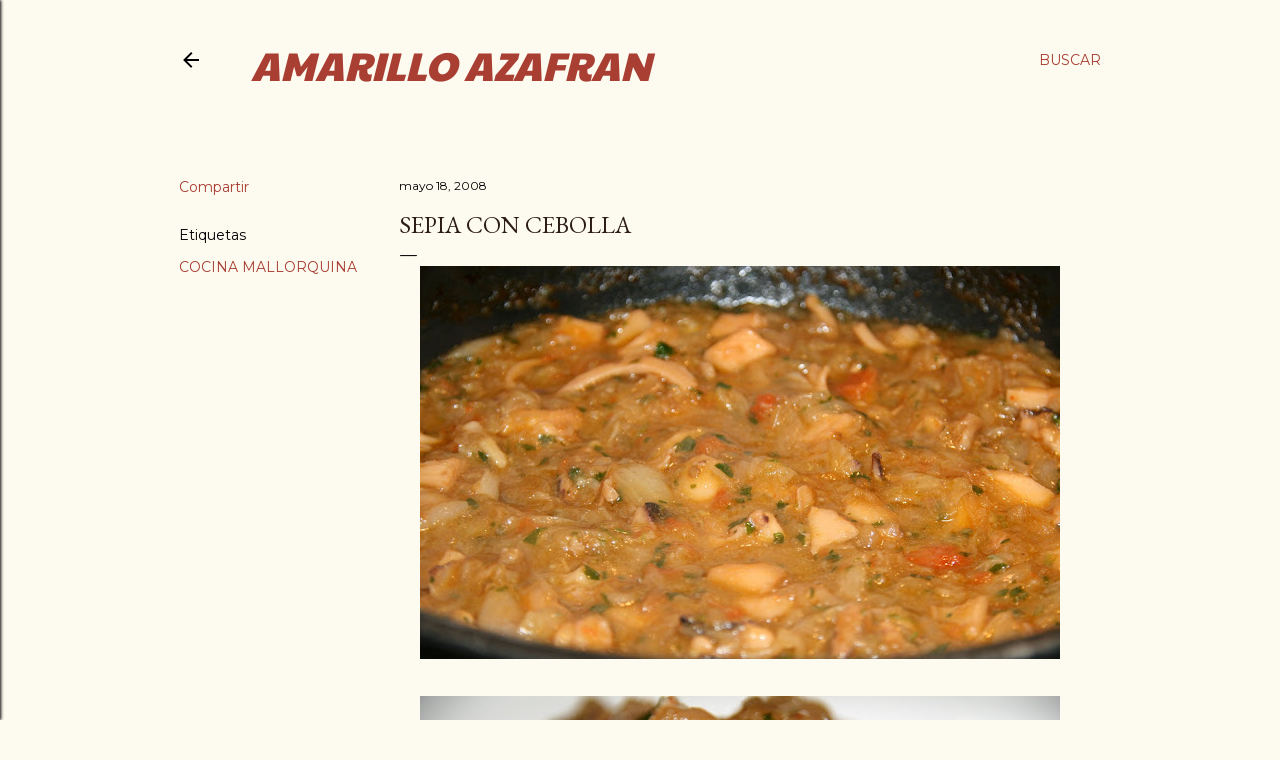

--- FILE ---
content_type: text/html; charset=UTF-8
request_url: https://amarilloazafran.blogspot.com/2008/05/sepia-con-cebolla.html?showComment=1211374200000
body_size: 29764
content:
<!DOCTYPE html>
<html dir='ltr' lang='es'>
<head>
<meta content='width=device-width, initial-scale=1' name='viewport'/>
<title>SEPIA CON CEBOLLA</title>
<meta content='text/html; charset=UTF-8' http-equiv='Content-Type'/>
<!-- Chrome, Firefox OS and Opera -->
<meta content='#fdfaf0' name='theme-color'/>
<!-- Windows Phone -->
<meta content='#fdfaf0' name='msapplication-navbutton-color'/>
<meta content='blogger' name='generator'/>
<link href='https://amarilloazafran.blogspot.com/favicon.ico' rel='icon' type='image/x-icon'/>
<link href='https://amarilloazafran.blogspot.com/2008/05/sepia-con-cebolla.html' rel='canonical'/>
<link rel="alternate" type="application/atom+xml" title="Amarillo azafran - Atom" href="https://amarilloazafran.blogspot.com/feeds/posts/default" />
<link rel="alternate" type="application/rss+xml" title="Amarillo azafran - RSS" href="https://amarilloazafran.blogspot.com/feeds/posts/default?alt=rss" />
<link rel="service.post" type="application/atom+xml" title="Amarillo azafran - Atom" href="https://www.blogger.com/feeds/3641140369675508925/posts/default" />

<link rel="alternate" type="application/atom+xml" title="Amarillo azafran - Atom" href="https://amarilloazafran.blogspot.com/feeds/6316545739786129252/comments/default" />
<!--Can't find substitution for tag [blog.ieCssRetrofitLinks]-->
<link href='https://blogger.googleusercontent.com/img/b/R29vZ2xl/AVvXsEgnmzrg-OnCn1CjdD1gJjYIn24fcwPBjlCoDXMCHqJydJgrkvD4rPt-QMgXguPHoURMxEf-w-RlXYDdPfZTH6mGBhoyIGJGB9ZtHP2RiYkV3veRf-P1t6bfLflPp8xCES2c2Wq8oEFIx0w4/s640/IMG_6817-2.jpg' rel='image_src'/>
<meta content='https://amarilloazafran.blogspot.com/2008/05/sepia-con-cebolla.html' property='og:url'/>
<meta content='SEPIA CON CEBOLLA' property='og:title'/>
<meta content=' Aquí  os presento otro plato típico  de la cocina mallorquina, muy fácil y sabrosisimo , hay que aprovechar que es temporada de cebollas y ...' property='og:description'/>
<meta content='https://blogger.googleusercontent.com/img/b/R29vZ2xl/AVvXsEgnmzrg-OnCn1CjdD1gJjYIn24fcwPBjlCoDXMCHqJydJgrkvD4rPt-QMgXguPHoURMxEf-w-RlXYDdPfZTH6mGBhoyIGJGB9ZtHP2RiYkV3veRf-P1t6bfLflPp8xCES2c2Wq8oEFIx0w4/w1200-h630-p-k-no-nu/IMG_6817-2.jpg' property='og:image'/>
<style type='text/css'>@font-face{font-family:'EB Garamond';font-style:normal;font-weight:400;font-display:swap;src:url(//fonts.gstatic.com/s/ebgaramond/v32/SlGDmQSNjdsmc35JDF1K5E55YMjF_7DPuGi-6_RkCY9_WamXgHlIbvw.woff2)format('woff2');unicode-range:U+0460-052F,U+1C80-1C8A,U+20B4,U+2DE0-2DFF,U+A640-A69F,U+FE2E-FE2F;}@font-face{font-family:'EB Garamond';font-style:normal;font-weight:400;font-display:swap;src:url(//fonts.gstatic.com/s/ebgaramond/v32/SlGDmQSNjdsmc35JDF1K5E55YMjF_7DPuGi-6_RkAI9_WamXgHlIbvw.woff2)format('woff2');unicode-range:U+0301,U+0400-045F,U+0490-0491,U+04B0-04B1,U+2116;}@font-face{font-family:'EB Garamond';font-style:normal;font-weight:400;font-display:swap;src:url(//fonts.gstatic.com/s/ebgaramond/v32/SlGDmQSNjdsmc35JDF1K5E55YMjF_7DPuGi-6_RkCI9_WamXgHlIbvw.woff2)format('woff2');unicode-range:U+1F00-1FFF;}@font-face{font-family:'EB Garamond';font-style:normal;font-weight:400;font-display:swap;src:url(//fonts.gstatic.com/s/ebgaramond/v32/SlGDmQSNjdsmc35JDF1K5E55YMjF_7DPuGi-6_RkB49_WamXgHlIbvw.woff2)format('woff2');unicode-range:U+0370-0377,U+037A-037F,U+0384-038A,U+038C,U+038E-03A1,U+03A3-03FF;}@font-face{font-family:'EB Garamond';font-style:normal;font-weight:400;font-display:swap;src:url(//fonts.gstatic.com/s/ebgaramond/v32/SlGDmQSNjdsmc35JDF1K5E55YMjF_7DPuGi-6_RkC49_WamXgHlIbvw.woff2)format('woff2');unicode-range:U+0102-0103,U+0110-0111,U+0128-0129,U+0168-0169,U+01A0-01A1,U+01AF-01B0,U+0300-0301,U+0303-0304,U+0308-0309,U+0323,U+0329,U+1EA0-1EF9,U+20AB;}@font-face{font-family:'EB Garamond';font-style:normal;font-weight:400;font-display:swap;src:url(//fonts.gstatic.com/s/ebgaramond/v32/SlGDmQSNjdsmc35JDF1K5E55YMjF_7DPuGi-6_RkCo9_WamXgHlIbvw.woff2)format('woff2');unicode-range:U+0100-02BA,U+02BD-02C5,U+02C7-02CC,U+02CE-02D7,U+02DD-02FF,U+0304,U+0308,U+0329,U+1D00-1DBF,U+1E00-1E9F,U+1EF2-1EFF,U+2020,U+20A0-20AB,U+20AD-20C0,U+2113,U+2C60-2C7F,U+A720-A7FF;}@font-face{font-family:'EB Garamond';font-style:normal;font-weight:400;font-display:swap;src:url(//fonts.gstatic.com/s/ebgaramond/v32/SlGDmQSNjdsmc35JDF1K5E55YMjF_7DPuGi-6_RkBI9_WamXgHlI.woff2)format('woff2');unicode-range:U+0000-00FF,U+0131,U+0152-0153,U+02BB-02BC,U+02C6,U+02DA,U+02DC,U+0304,U+0308,U+0329,U+2000-206F,U+20AC,U+2122,U+2191,U+2193,U+2212,U+2215,U+FEFF,U+FFFD;}@font-face{font-family:'Lora';font-style:normal;font-weight:400;font-display:swap;src:url(//fonts.gstatic.com/s/lora/v37/0QI6MX1D_JOuGQbT0gvTJPa787weuxJMkq18ndeYxZ2JTg.woff2)format('woff2');unicode-range:U+0460-052F,U+1C80-1C8A,U+20B4,U+2DE0-2DFF,U+A640-A69F,U+FE2E-FE2F;}@font-face{font-family:'Lora';font-style:normal;font-weight:400;font-display:swap;src:url(//fonts.gstatic.com/s/lora/v37/0QI6MX1D_JOuGQbT0gvTJPa787weuxJFkq18ndeYxZ2JTg.woff2)format('woff2');unicode-range:U+0301,U+0400-045F,U+0490-0491,U+04B0-04B1,U+2116;}@font-face{font-family:'Lora';font-style:normal;font-weight:400;font-display:swap;src:url(//fonts.gstatic.com/s/lora/v37/0QI6MX1D_JOuGQbT0gvTJPa787weuxI9kq18ndeYxZ2JTg.woff2)format('woff2');unicode-range:U+0302-0303,U+0305,U+0307-0308,U+0310,U+0312,U+0315,U+031A,U+0326-0327,U+032C,U+032F-0330,U+0332-0333,U+0338,U+033A,U+0346,U+034D,U+0391-03A1,U+03A3-03A9,U+03B1-03C9,U+03D1,U+03D5-03D6,U+03F0-03F1,U+03F4-03F5,U+2016-2017,U+2034-2038,U+203C,U+2040,U+2043,U+2047,U+2050,U+2057,U+205F,U+2070-2071,U+2074-208E,U+2090-209C,U+20D0-20DC,U+20E1,U+20E5-20EF,U+2100-2112,U+2114-2115,U+2117-2121,U+2123-214F,U+2190,U+2192,U+2194-21AE,U+21B0-21E5,U+21F1-21F2,U+21F4-2211,U+2213-2214,U+2216-22FF,U+2308-230B,U+2310,U+2319,U+231C-2321,U+2336-237A,U+237C,U+2395,U+239B-23B7,U+23D0,U+23DC-23E1,U+2474-2475,U+25AF,U+25B3,U+25B7,U+25BD,U+25C1,U+25CA,U+25CC,U+25FB,U+266D-266F,U+27C0-27FF,U+2900-2AFF,U+2B0E-2B11,U+2B30-2B4C,U+2BFE,U+3030,U+FF5B,U+FF5D,U+1D400-1D7FF,U+1EE00-1EEFF;}@font-face{font-family:'Lora';font-style:normal;font-weight:400;font-display:swap;src:url(//fonts.gstatic.com/s/lora/v37/0QI6MX1D_JOuGQbT0gvTJPa787weuxIvkq18ndeYxZ2JTg.woff2)format('woff2');unicode-range:U+0001-000C,U+000E-001F,U+007F-009F,U+20DD-20E0,U+20E2-20E4,U+2150-218F,U+2190,U+2192,U+2194-2199,U+21AF,U+21E6-21F0,U+21F3,U+2218-2219,U+2299,U+22C4-22C6,U+2300-243F,U+2440-244A,U+2460-24FF,U+25A0-27BF,U+2800-28FF,U+2921-2922,U+2981,U+29BF,U+29EB,U+2B00-2BFF,U+4DC0-4DFF,U+FFF9-FFFB,U+10140-1018E,U+10190-1019C,U+101A0,U+101D0-101FD,U+102E0-102FB,U+10E60-10E7E,U+1D2C0-1D2D3,U+1D2E0-1D37F,U+1F000-1F0FF,U+1F100-1F1AD,U+1F1E6-1F1FF,U+1F30D-1F30F,U+1F315,U+1F31C,U+1F31E,U+1F320-1F32C,U+1F336,U+1F378,U+1F37D,U+1F382,U+1F393-1F39F,U+1F3A7-1F3A8,U+1F3AC-1F3AF,U+1F3C2,U+1F3C4-1F3C6,U+1F3CA-1F3CE,U+1F3D4-1F3E0,U+1F3ED,U+1F3F1-1F3F3,U+1F3F5-1F3F7,U+1F408,U+1F415,U+1F41F,U+1F426,U+1F43F,U+1F441-1F442,U+1F444,U+1F446-1F449,U+1F44C-1F44E,U+1F453,U+1F46A,U+1F47D,U+1F4A3,U+1F4B0,U+1F4B3,U+1F4B9,U+1F4BB,U+1F4BF,U+1F4C8-1F4CB,U+1F4D6,U+1F4DA,U+1F4DF,U+1F4E3-1F4E6,U+1F4EA-1F4ED,U+1F4F7,U+1F4F9-1F4FB,U+1F4FD-1F4FE,U+1F503,U+1F507-1F50B,U+1F50D,U+1F512-1F513,U+1F53E-1F54A,U+1F54F-1F5FA,U+1F610,U+1F650-1F67F,U+1F687,U+1F68D,U+1F691,U+1F694,U+1F698,U+1F6AD,U+1F6B2,U+1F6B9-1F6BA,U+1F6BC,U+1F6C6-1F6CF,U+1F6D3-1F6D7,U+1F6E0-1F6EA,U+1F6F0-1F6F3,U+1F6F7-1F6FC,U+1F700-1F7FF,U+1F800-1F80B,U+1F810-1F847,U+1F850-1F859,U+1F860-1F887,U+1F890-1F8AD,U+1F8B0-1F8BB,U+1F8C0-1F8C1,U+1F900-1F90B,U+1F93B,U+1F946,U+1F984,U+1F996,U+1F9E9,U+1FA00-1FA6F,U+1FA70-1FA7C,U+1FA80-1FA89,U+1FA8F-1FAC6,U+1FACE-1FADC,U+1FADF-1FAE9,U+1FAF0-1FAF8,U+1FB00-1FBFF;}@font-face{font-family:'Lora';font-style:normal;font-weight:400;font-display:swap;src:url(//fonts.gstatic.com/s/lora/v37/0QI6MX1D_JOuGQbT0gvTJPa787weuxJOkq18ndeYxZ2JTg.woff2)format('woff2');unicode-range:U+0102-0103,U+0110-0111,U+0128-0129,U+0168-0169,U+01A0-01A1,U+01AF-01B0,U+0300-0301,U+0303-0304,U+0308-0309,U+0323,U+0329,U+1EA0-1EF9,U+20AB;}@font-face{font-family:'Lora';font-style:normal;font-weight:400;font-display:swap;src:url(//fonts.gstatic.com/s/lora/v37/0QI6MX1D_JOuGQbT0gvTJPa787weuxJPkq18ndeYxZ2JTg.woff2)format('woff2');unicode-range:U+0100-02BA,U+02BD-02C5,U+02C7-02CC,U+02CE-02D7,U+02DD-02FF,U+0304,U+0308,U+0329,U+1D00-1DBF,U+1E00-1E9F,U+1EF2-1EFF,U+2020,U+20A0-20AB,U+20AD-20C0,U+2113,U+2C60-2C7F,U+A720-A7FF;}@font-face{font-family:'Lora';font-style:normal;font-weight:400;font-display:swap;src:url(//fonts.gstatic.com/s/lora/v37/0QI6MX1D_JOuGQbT0gvTJPa787weuxJBkq18ndeYxZ0.woff2)format('woff2');unicode-range:U+0000-00FF,U+0131,U+0152-0153,U+02BB-02BC,U+02C6,U+02DA,U+02DC,U+0304,U+0308,U+0329,U+2000-206F,U+20AC,U+2122,U+2191,U+2193,U+2212,U+2215,U+FEFF,U+FFFD;}@font-face{font-family:'Montserrat';font-style:normal;font-weight:400;font-display:swap;src:url(//fonts.gstatic.com/s/montserrat/v31/JTUSjIg1_i6t8kCHKm459WRhyyTh89ZNpQ.woff2)format('woff2');unicode-range:U+0460-052F,U+1C80-1C8A,U+20B4,U+2DE0-2DFF,U+A640-A69F,U+FE2E-FE2F;}@font-face{font-family:'Montserrat';font-style:normal;font-weight:400;font-display:swap;src:url(//fonts.gstatic.com/s/montserrat/v31/JTUSjIg1_i6t8kCHKm459W1hyyTh89ZNpQ.woff2)format('woff2');unicode-range:U+0301,U+0400-045F,U+0490-0491,U+04B0-04B1,U+2116;}@font-face{font-family:'Montserrat';font-style:normal;font-weight:400;font-display:swap;src:url(//fonts.gstatic.com/s/montserrat/v31/JTUSjIg1_i6t8kCHKm459WZhyyTh89ZNpQ.woff2)format('woff2');unicode-range:U+0102-0103,U+0110-0111,U+0128-0129,U+0168-0169,U+01A0-01A1,U+01AF-01B0,U+0300-0301,U+0303-0304,U+0308-0309,U+0323,U+0329,U+1EA0-1EF9,U+20AB;}@font-face{font-family:'Montserrat';font-style:normal;font-weight:400;font-display:swap;src:url(//fonts.gstatic.com/s/montserrat/v31/JTUSjIg1_i6t8kCHKm459WdhyyTh89ZNpQ.woff2)format('woff2');unicode-range:U+0100-02BA,U+02BD-02C5,U+02C7-02CC,U+02CE-02D7,U+02DD-02FF,U+0304,U+0308,U+0329,U+1D00-1DBF,U+1E00-1E9F,U+1EF2-1EFF,U+2020,U+20A0-20AB,U+20AD-20C0,U+2113,U+2C60-2C7F,U+A720-A7FF;}@font-face{font-family:'Montserrat';font-style:normal;font-weight:400;font-display:swap;src:url(//fonts.gstatic.com/s/montserrat/v31/JTUSjIg1_i6t8kCHKm459WlhyyTh89Y.woff2)format('woff2');unicode-range:U+0000-00FF,U+0131,U+0152-0153,U+02BB-02BC,U+02C6,U+02DA,U+02DC,U+0304,U+0308,U+0329,U+2000-206F,U+20AC,U+2122,U+2191,U+2193,U+2212,U+2215,U+FEFF,U+FFFD;}@font-face{font-family:'Montserrat';font-style:normal;font-weight:700;font-display:swap;src:url(//fonts.gstatic.com/s/montserrat/v31/JTUSjIg1_i6t8kCHKm459WRhyyTh89ZNpQ.woff2)format('woff2');unicode-range:U+0460-052F,U+1C80-1C8A,U+20B4,U+2DE0-2DFF,U+A640-A69F,U+FE2E-FE2F;}@font-face{font-family:'Montserrat';font-style:normal;font-weight:700;font-display:swap;src:url(//fonts.gstatic.com/s/montserrat/v31/JTUSjIg1_i6t8kCHKm459W1hyyTh89ZNpQ.woff2)format('woff2');unicode-range:U+0301,U+0400-045F,U+0490-0491,U+04B0-04B1,U+2116;}@font-face{font-family:'Montserrat';font-style:normal;font-weight:700;font-display:swap;src:url(//fonts.gstatic.com/s/montserrat/v31/JTUSjIg1_i6t8kCHKm459WZhyyTh89ZNpQ.woff2)format('woff2');unicode-range:U+0102-0103,U+0110-0111,U+0128-0129,U+0168-0169,U+01A0-01A1,U+01AF-01B0,U+0300-0301,U+0303-0304,U+0308-0309,U+0323,U+0329,U+1EA0-1EF9,U+20AB;}@font-face{font-family:'Montserrat';font-style:normal;font-weight:700;font-display:swap;src:url(//fonts.gstatic.com/s/montserrat/v31/JTUSjIg1_i6t8kCHKm459WdhyyTh89ZNpQ.woff2)format('woff2');unicode-range:U+0100-02BA,U+02BD-02C5,U+02C7-02CC,U+02CE-02D7,U+02DD-02FF,U+0304,U+0308,U+0329,U+1D00-1DBF,U+1E00-1E9F,U+1EF2-1EFF,U+2020,U+20A0-20AB,U+20AD-20C0,U+2113,U+2C60-2C7F,U+A720-A7FF;}@font-face{font-family:'Montserrat';font-style:normal;font-weight:700;font-display:swap;src:url(//fonts.gstatic.com/s/montserrat/v31/JTUSjIg1_i6t8kCHKm459WlhyyTh89Y.woff2)format('woff2');unicode-range:U+0000-00FF,U+0131,U+0152-0153,U+02BB-02BC,U+02C6,U+02DA,U+02DC,U+0304,U+0308,U+0329,U+2000-206F,U+20AC,U+2122,U+2191,U+2193,U+2212,U+2215,U+FEFF,U+FFFD;}@font-face{font-family:'Paytone One';font-style:normal;font-weight:400;font-display:swap;src:url(//fonts.gstatic.com/s/paytoneone/v25/0nksC9P7MfYHj2oFtYm2ChTigPvfiwq-FQc.woff2)format('woff2');unicode-range:U+0102-0103,U+0110-0111,U+0128-0129,U+0168-0169,U+01A0-01A1,U+01AF-01B0,U+0300-0301,U+0303-0304,U+0308-0309,U+0323,U+0329,U+1EA0-1EF9,U+20AB;}@font-face{font-family:'Paytone One';font-style:normal;font-weight:400;font-display:swap;src:url(//fonts.gstatic.com/s/paytoneone/v25/0nksC9P7MfYHj2oFtYm2ChTjgPvfiwq-FQc.woff2)format('woff2');unicode-range:U+0100-02BA,U+02BD-02C5,U+02C7-02CC,U+02CE-02D7,U+02DD-02FF,U+0304,U+0308,U+0329,U+1D00-1DBF,U+1E00-1E9F,U+1EF2-1EFF,U+2020,U+20A0-20AB,U+20AD-20C0,U+2113,U+2C60-2C7F,U+A720-A7FF;}@font-face{font-family:'Paytone One';font-style:normal;font-weight:400;font-display:swap;src:url(//fonts.gstatic.com/s/paytoneone/v25/0nksC9P7MfYHj2oFtYm2ChTtgPvfiwq-.woff2)format('woff2');unicode-range:U+0000-00FF,U+0131,U+0152-0153,U+02BB-02BC,U+02C6,U+02DA,U+02DC,U+0304,U+0308,U+0329,U+2000-206F,U+20AC,U+2122,U+2191,U+2193,U+2212,U+2215,U+FEFF,U+FFFD;}</style>
<style id='page-skin-1' type='text/css'><!--
/*! normalize.css v3.0.1 | MIT License | git.io/normalize */html{font-family:sans-serif;-ms-text-size-adjust:100%;-webkit-text-size-adjust:100%}body{margin:0}article,aside,details,figcaption,figure,footer,header,hgroup,main,nav,section,summary{display:block}audio,canvas,progress,video{display:inline-block;vertical-align:baseline}audio:not([controls]){display:none;height:0}[hidden],template{display:none}a{background:transparent}a:active,a:hover{outline:0}abbr[title]{border-bottom:1px dotted}b,strong{font-weight:bold}dfn{font-style:italic}h1{font-size:2em;margin:.67em 0}mark{background:#ff0;color:#000}small{font-size:80%}sub,sup{font-size:75%;line-height:0;position:relative;vertical-align:baseline}sup{top:-0.5em}sub{bottom:-0.25em}img{border:0}svg:not(:root){overflow:hidden}figure{margin:1em 40px}hr{-moz-box-sizing:content-box;box-sizing:content-box;height:0}pre{overflow:auto}code,kbd,pre,samp{font-family:monospace,monospace;font-size:1em}button,input,optgroup,select,textarea{color:inherit;font:inherit;margin:0}button{overflow:visible}button,select{text-transform:none}button,html input[type="button"],input[type="reset"],input[type="submit"]{-webkit-appearance:button;cursor:pointer}button[disabled],html input[disabled]{cursor:default}button::-moz-focus-inner,input::-moz-focus-inner{border:0;padding:0}input{line-height:normal}input[type="checkbox"],input[type="radio"]{box-sizing:border-box;padding:0}input[type="number"]::-webkit-inner-spin-button,input[type="number"]::-webkit-outer-spin-button{height:auto}input[type="search"]{-webkit-appearance:textfield;-moz-box-sizing:content-box;-webkit-box-sizing:content-box;box-sizing:content-box}input[type="search"]::-webkit-search-cancel-button,input[type="search"]::-webkit-search-decoration{-webkit-appearance:none}fieldset{border:1px solid #c0c0c0;margin:0 2px;padding:.35em .625em .75em}legend{border:0;padding:0}textarea{overflow:auto}optgroup{font-weight:bold}table{border-collapse:collapse;border-spacing:0}td,th{padding:0}
/*!************************************************
* Blogger Template Style
* Name: Soho
**************************************************/
body{
overflow-wrap:break-word;
word-break:break-word;
word-wrap:break-word
}
.hidden{
display:none
}
.invisible{
visibility:hidden
}
.container::after,.float-container::after{
clear:both;
content:"";
display:table
}
.clearboth{
clear:both
}
#comments .comment .comment-actions,.subscribe-popup .FollowByEmail .follow-by-email-submit{
background:0 0;
border:0;
box-shadow:none;
color:#a93e33;
cursor:pointer;
font-size:14px;
font-weight:700;
outline:0;
text-decoration:none;
text-transform:uppercase;
width:auto
}
.dim-overlay{
background-color:rgba(0,0,0,.54);
height:100vh;
left:0;
position:fixed;
top:0;
width:100%
}
#sharing-dim-overlay{
background-color:transparent
}
input::-ms-clear{
display:none
}
.blogger-logo,.svg-icon-24.blogger-logo{
fill:#ff9800;
opacity:1
}
.loading-spinner-large{
-webkit-animation:mspin-rotate 1.568s infinite linear;
animation:mspin-rotate 1.568s infinite linear;
height:48px;
overflow:hidden;
position:absolute;
width:48px;
z-index:200
}
.loading-spinner-large>div{
-webkit-animation:mspin-revrot 5332ms infinite steps(4);
animation:mspin-revrot 5332ms infinite steps(4)
}
.loading-spinner-large>div>div{
-webkit-animation:mspin-singlecolor-large-film 1333ms infinite steps(81);
animation:mspin-singlecolor-large-film 1333ms infinite steps(81);
background-size:100%;
height:48px;
width:3888px
}
.mspin-black-large>div>div,.mspin-grey_54-large>div>div{
background-image:url(https://www.blogblog.com/indie/mspin_black_large.svg)
}
.mspin-white-large>div>div{
background-image:url(https://www.blogblog.com/indie/mspin_white_large.svg)
}
.mspin-grey_54-large{
opacity:.54
}
@-webkit-keyframes mspin-singlecolor-large-film{
from{
-webkit-transform:translateX(0);
transform:translateX(0)
}
to{
-webkit-transform:translateX(-3888px);
transform:translateX(-3888px)
}
}
@keyframes mspin-singlecolor-large-film{
from{
-webkit-transform:translateX(0);
transform:translateX(0)
}
to{
-webkit-transform:translateX(-3888px);
transform:translateX(-3888px)
}
}
@-webkit-keyframes mspin-rotate{
from{
-webkit-transform:rotate(0);
transform:rotate(0)
}
to{
-webkit-transform:rotate(360deg);
transform:rotate(360deg)
}
}
@keyframes mspin-rotate{
from{
-webkit-transform:rotate(0);
transform:rotate(0)
}
to{
-webkit-transform:rotate(360deg);
transform:rotate(360deg)
}
}
@-webkit-keyframes mspin-revrot{
from{
-webkit-transform:rotate(0);
transform:rotate(0)
}
to{
-webkit-transform:rotate(-360deg);
transform:rotate(-360deg)
}
}
@keyframes mspin-revrot{
from{
-webkit-transform:rotate(0);
transform:rotate(0)
}
to{
-webkit-transform:rotate(-360deg);
transform:rotate(-360deg)
}
}
.skip-navigation{
background-color:#fff;
box-sizing:border-box;
color:#000;
display:block;
height:0;
left:0;
line-height:50px;
overflow:hidden;
padding-top:0;
position:fixed;
text-align:center;
top:0;
-webkit-transition:box-shadow .3s,height .3s,padding-top .3s;
transition:box-shadow .3s,height .3s,padding-top .3s;
width:100%;
z-index:900
}
.skip-navigation:focus{
box-shadow:0 4px 5px 0 rgba(0,0,0,.14),0 1px 10px 0 rgba(0,0,0,.12),0 2px 4px -1px rgba(0,0,0,.2);
height:50px
}
#main{
outline:0
}
.main-heading{
position:absolute;
clip:rect(1px,1px,1px,1px);
padding:0;
border:0;
height:1px;
width:1px;
overflow:hidden
}
.Attribution{
margin-top:1em;
text-align:center
}
.Attribution .blogger img,.Attribution .blogger svg{
vertical-align:bottom
}
.Attribution .blogger img{
margin-right:.5em
}
.Attribution div{
line-height:24px;
margin-top:.5em
}
.Attribution .copyright,.Attribution .image-attribution{
font-size:.7em;
margin-top:1.5em
}
.BLOG_mobile_video_class{
display:none
}
.bg-photo{
background-attachment:scroll!important
}
body .CSS_LIGHTBOX{
z-index:900
}
.extendable .show-less,.extendable .show-more{
border-color:#a93e33;
color:#a93e33;
margin-top:8px
}
.extendable .show-less.hidden,.extendable .show-more.hidden{
display:none
}
.inline-ad{
display:none;
max-width:100%;
overflow:hidden
}
.adsbygoogle{
display:block
}
#cookieChoiceInfo{
bottom:0;
top:auto
}
iframe.b-hbp-video{
border:0
}
.post-body img{
max-width:100%
}
.post-body iframe{
max-width:100%
}
.post-body a[imageanchor="1"]{
display:inline-block
}
.byline{
margin-right:1em
}
.byline:last-child{
margin-right:0
}
.link-copied-dialog{
max-width:520px;
outline:0
}
.link-copied-dialog .modal-dialog-buttons{
margin-top:8px
}
.link-copied-dialog .goog-buttonset-default{
background:0 0;
border:0
}
.link-copied-dialog .goog-buttonset-default:focus{
outline:0
}
.paging-control-container{
margin-bottom:16px
}
.paging-control-container .paging-control{
display:inline-block
}
.paging-control-container .comment-range-text::after,.paging-control-container .paging-control{
color:#a93e33
}
.paging-control-container .comment-range-text,.paging-control-container .paging-control{
margin-right:8px
}
.paging-control-container .comment-range-text::after,.paging-control-container .paging-control::after{
content:"\b7";
cursor:default;
padding-left:8px;
pointer-events:none
}
.paging-control-container .comment-range-text:last-child::after,.paging-control-container .paging-control:last-child::after{
content:none
}
.byline.reactions iframe{
height:20px
}
.b-notification{
color:#000;
background-color:#fff;
border-bottom:solid 1px #000;
box-sizing:border-box;
padding:16px 32px;
text-align:center
}
.b-notification.visible{
-webkit-transition:margin-top .3s cubic-bezier(.4,0,.2,1);
transition:margin-top .3s cubic-bezier(.4,0,.2,1)
}
.b-notification.invisible{
position:absolute
}
.b-notification-close{
position:absolute;
right:8px;
top:8px
}
.no-posts-message{
line-height:40px;
text-align:center
}
@media screen and (max-width:1162px){
body.item-view .post-body a[imageanchor="1"][style*="float: left;"],body.item-view .post-body a[imageanchor="1"][style*="float: right;"]{
float:none!important;
clear:none!important
}
body.item-view .post-body a[imageanchor="1"] img{
display:block;
height:auto;
margin:0 auto
}
body.item-view .post-body>.separator:first-child>a[imageanchor="1"]:first-child{
margin-top:20px
}
.post-body a[imageanchor]{
display:block
}
body.item-view .post-body a[imageanchor="1"]{
margin-left:0!important;
margin-right:0!important
}
body.item-view .post-body a[imageanchor="1"]+a[imageanchor="1"]{
margin-top:16px
}
}
.item-control{
display:none
}
#comments{
border-top:1px dashed rgba(0,0,0,.54);
margin-top:20px;
padding:20px
}
#comments .comment-thread ol{
margin:0;
padding-left:0;
padding-left:0
}
#comments .comment .comment-replybox-single,#comments .comment-thread .comment-replies{
margin-left:60px
}
#comments .comment-thread .thread-count{
display:none
}
#comments .comment{
list-style-type:none;
padding:0 0 30px;
position:relative
}
#comments .comment .comment{
padding-bottom:8px
}
.comment .avatar-image-container{
position:absolute
}
.comment .avatar-image-container img{
border-radius:50%
}
.avatar-image-container svg,.comment .avatar-image-container .avatar-icon{
border-radius:50%;
border:solid 1px #000000;
box-sizing:border-box;
fill:#000000;
height:35px;
margin:0;
padding:7px;
width:35px
}
.comment .comment-block{
margin-top:10px;
margin-left:60px;
padding-bottom:0
}
#comments .comment-author-header-wrapper{
margin-left:40px
}
#comments .comment .thread-expanded .comment-block{
padding-bottom:20px
}
#comments .comment .comment-header .user,#comments .comment .comment-header .user a{
color:#000000;
font-style:normal;
font-weight:700
}
#comments .comment .comment-actions{
bottom:0;
margin-bottom:15px;
position:absolute
}
#comments .comment .comment-actions>*{
margin-right:8px
}
#comments .comment .comment-header .datetime{
bottom:0;
color:#000000;
display:inline-block;
font-size:13px;
font-style:italic;
margin-left:8px
}
#comments .comment .comment-footer .comment-timestamp a,#comments .comment .comment-header .datetime a{
color:#000000
}
#comments .comment .comment-content,.comment .comment-body{
margin-top:12px;
word-break:break-word
}
.comment-body{
margin-bottom:12px
}
#comments.embed[data-num-comments="0"]{
border:0;
margin-top:0;
padding-top:0
}
#comments.embed[data-num-comments="0"] #comment-post-message,#comments.embed[data-num-comments="0"] div.comment-form>p,#comments.embed[data-num-comments="0"] p.comment-footer{
display:none
}
#comment-editor-src{
display:none
}
.comments .comments-content .loadmore.loaded{
max-height:0;
opacity:0;
overflow:hidden
}
.extendable .remaining-items{
height:0;
overflow:hidden;
-webkit-transition:height .3s cubic-bezier(.4,0,.2,1);
transition:height .3s cubic-bezier(.4,0,.2,1)
}
.extendable .remaining-items.expanded{
height:auto
}
.svg-icon-24,.svg-icon-24-button{
cursor:pointer;
height:24px;
width:24px;
min-width:24px
}
.touch-icon{
margin:-12px;
padding:12px
}
.touch-icon:active,.touch-icon:focus{
background-color:rgba(153,153,153,.4);
border-radius:50%
}
svg:not(:root).touch-icon{
overflow:visible
}
html[dir=rtl] .rtl-reversible-icon{
-webkit-transform:scaleX(-1);
-ms-transform:scaleX(-1);
transform:scaleX(-1)
}
.svg-icon-24-button,.touch-icon-button{
background:0 0;
border:0;
margin:0;
outline:0;
padding:0
}
.touch-icon-button .touch-icon:active,.touch-icon-button .touch-icon:focus{
background-color:transparent
}
.touch-icon-button:active .touch-icon,.touch-icon-button:focus .touch-icon{
background-color:rgba(153,153,153,.4);
border-radius:50%
}
.Profile .default-avatar-wrapper .avatar-icon{
border-radius:50%;
border:solid 1px #000000;
box-sizing:border-box;
fill:#000000;
margin:0
}
.Profile .individual .default-avatar-wrapper .avatar-icon{
padding:25px
}
.Profile .individual .avatar-icon,.Profile .individual .profile-img{
height:120px;
width:120px
}
.Profile .team .default-avatar-wrapper .avatar-icon{
padding:8px
}
.Profile .team .avatar-icon,.Profile .team .default-avatar-wrapper,.Profile .team .profile-img{
height:40px;
width:40px
}
.snippet-container{
margin:0;
position:relative;
overflow:hidden
}
.snippet-fade{
bottom:0;
box-sizing:border-box;
position:absolute;
width:96px
}
.snippet-fade{
right:0
}
.snippet-fade:after{
content:"\2026"
}
.snippet-fade:after{
float:right
}
.centered-top-container.sticky{
left:0;
position:fixed;
right:0;
top:0;
width:auto;
z-index:50;
-webkit-transition-property:opacity,-webkit-transform;
transition-property:opacity,-webkit-transform;
transition-property:transform,opacity;
transition-property:transform,opacity,-webkit-transform;
-webkit-transition-duration:.2s;
transition-duration:.2s;
-webkit-transition-timing-function:cubic-bezier(.4,0,.2,1);
transition-timing-function:cubic-bezier(.4,0,.2,1)
}
.centered-top-placeholder{
display:none
}
.collapsed-header .centered-top-placeholder{
display:block
}
.centered-top-container .Header .replaced h1,.centered-top-placeholder .Header .replaced h1{
display:none
}
.centered-top-container.sticky .Header .replaced h1{
display:block
}
.centered-top-container.sticky .Header .header-widget{
background:0 0
}
.centered-top-container.sticky .Header .header-image-wrapper{
display:none
}
.centered-top-container img,.centered-top-placeholder img{
max-width:100%
}
.collapsible{
-webkit-transition:height .3s cubic-bezier(.4,0,.2,1);
transition:height .3s cubic-bezier(.4,0,.2,1)
}
.collapsible,.collapsible>summary{
display:block;
overflow:hidden
}
.collapsible>:not(summary){
display:none
}
.collapsible[open]>:not(summary){
display:block
}
.collapsible:focus,.collapsible>summary:focus{
outline:0
}
.collapsible>summary{
cursor:pointer;
display:block;
padding:0
}
.collapsible:focus>summary,.collapsible>summary:focus{
background-color:transparent
}
.collapsible>summary::-webkit-details-marker{
display:none
}
.collapsible-title{
-webkit-box-align:center;
-webkit-align-items:center;
-ms-flex-align:center;
align-items:center;
display:-webkit-box;
display:-webkit-flex;
display:-ms-flexbox;
display:flex
}
.collapsible-title .title{
-webkit-box-flex:1;
-webkit-flex:1 1 auto;
-ms-flex:1 1 auto;
flex:1 1 auto;
-webkit-box-ordinal-group:1;
-webkit-order:0;
-ms-flex-order:0;
order:0;
overflow:hidden;
text-overflow:ellipsis;
white-space:nowrap
}
.collapsible-title .chevron-down,.collapsible[open] .collapsible-title .chevron-up{
display:block
}
.collapsible-title .chevron-up,.collapsible[open] .collapsible-title .chevron-down{
display:none
}
.flat-button{
cursor:pointer;
display:inline-block;
font-weight:700;
text-transform:uppercase;
border-radius:2px;
padding:8px;
margin:-8px
}
.flat-icon-button{
background:0 0;
border:0;
margin:0;
outline:0;
padding:0;
margin:-12px;
padding:12px;
cursor:pointer;
box-sizing:content-box;
display:inline-block;
line-height:0
}
.flat-icon-button,.flat-icon-button .splash-wrapper{
border-radius:50%
}
.flat-icon-button .splash.animate{
-webkit-animation-duration:.3s;
animation-duration:.3s
}
.overflowable-container{
max-height:28px;
overflow:hidden;
position:relative
}
.overflow-button{
cursor:pointer
}
#overflowable-dim-overlay{
background:0 0
}
.overflow-popup{
box-shadow:0 2px 2px 0 rgba(0,0,0,.14),0 3px 1px -2px rgba(0,0,0,.2),0 1px 5px 0 rgba(0,0,0,.12);
background-color:#fdfaf0;
left:0;
max-width:calc(100% - 32px);
position:absolute;
top:0;
visibility:hidden;
z-index:101
}
.overflow-popup ul{
list-style:none
}
.overflow-popup .tabs li,.overflow-popup li{
display:block;
height:auto
}
.overflow-popup .tabs li{
padding-left:0;
padding-right:0
}
.overflow-button.hidden,.overflow-popup .tabs li.hidden,.overflow-popup li.hidden{
display:none
}
.search{
display:-webkit-box;
display:-webkit-flex;
display:-ms-flexbox;
display:flex;
line-height:24px;
width:24px
}
.search.focused{
width:100%
}
.search.focused .section{
width:100%
}
.search form{
z-index:101
}
.search h3{
display:none
}
.search form{
display:-webkit-box;
display:-webkit-flex;
display:-ms-flexbox;
display:flex;
-webkit-box-flex:1;
-webkit-flex:1 0 0;
-ms-flex:1 0 0px;
flex:1 0 0;
border-bottom:solid 1px transparent;
padding-bottom:8px
}
.search form>*{
display:none
}
.search.focused form>*{
display:block
}
.search .search-input label{
display:none
}
.centered-top-placeholder.cloned .search form{
z-index:30
}
.search.focused form{
border-color:#000000;
position:relative;
width:auto
}
.collapsed-header .centered-top-container .search.focused form{
border-bottom-color:transparent
}
.search-expand{
-webkit-box-flex:0;
-webkit-flex:0 0 auto;
-ms-flex:0 0 auto;
flex:0 0 auto
}
.search-expand-text{
display:none
}
.search-close{
display:inline;
vertical-align:middle
}
.search-input{
-webkit-box-flex:1;
-webkit-flex:1 0 1px;
-ms-flex:1 0 1px;
flex:1 0 1px
}
.search-input input{
background:0 0;
border:0;
box-sizing:border-box;
color:#000000;
display:inline-block;
outline:0;
width:calc(100% - 48px)
}
.search-input input.no-cursor{
color:transparent;
text-shadow:0 0 0 #000000
}
.collapsed-header .centered-top-container .search-action,.collapsed-header .centered-top-container .search-input input{
color:#000000
}
.collapsed-header .centered-top-container .search-input input.no-cursor{
color:transparent;
text-shadow:0 0 0 #000000
}
.collapsed-header .centered-top-container .search-input input.no-cursor:focus,.search-input input.no-cursor:focus{
outline:0
}
.search-focused>*{
visibility:hidden
}
.search-focused .search,.search-focused .search-icon{
visibility:visible
}
.search.focused .search-action{
display:block
}
.search.focused .search-action:disabled{
opacity:.3
}
.widget.Sharing .sharing-button{
display:none
}
.widget.Sharing .sharing-buttons li{
padding:0
}
.widget.Sharing .sharing-buttons li span{
display:none
}
.post-share-buttons{
position:relative
}
.centered-bottom .share-buttons .svg-icon-24,.share-buttons .svg-icon-24{
fill:#000000
}
.sharing-open.touch-icon-button:active .touch-icon,.sharing-open.touch-icon-button:focus .touch-icon{
background-color:transparent
}
.share-buttons{
background-color:#fdfaf0;
border-radius:2px;
box-shadow:0 2px 2px 0 rgba(0,0,0,.14),0 3px 1px -2px rgba(0,0,0,.2),0 1px 5px 0 rgba(0,0,0,.12);
color:#000000;
list-style:none;
margin:0;
padding:8px 0;
position:absolute;
top:-11px;
min-width:200px;
z-index:101
}
.share-buttons.hidden{
display:none
}
.sharing-button{
background:0 0;
border:0;
margin:0;
outline:0;
padding:0;
cursor:pointer
}
.share-buttons li{
margin:0;
height:48px
}
.share-buttons li:last-child{
margin-bottom:0
}
.share-buttons li .sharing-platform-button{
box-sizing:border-box;
cursor:pointer;
display:block;
height:100%;
margin-bottom:0;
padding:0 16px;
position:relative;
width:100%
}
.share-buttons li .sharing-platform-button:focus,.share-buttons li .sharing-platform-button:hover{
background-color:rgba(128,128,128,.1);
outline:0
}
.share-buttons li svg[class*=" sharing-"],.share-buttons li svg[class^=sharing-]{
position:absolute;
top:10px
}
.share-buttons li span.sharing-platform-button{
position:relative;
top:0
}
.share-buttons li .platform-sharing-text{
display:block;
font-size:16px;
line-height:48px;
white-space:nowrap
}
.share-buttons li .platform-sharing-text{
margin-left:56px
}
.sidebar-container{
background-color:#f7f7f7;
max-width:284px;
overflow-y:auto;
-webkit-transition-property:-webkit-transform;
transition-property:-webkit-transform;
transition-property:transform;
transition-property:transform,-webkit-transform;
-webkit-transition-duration:.3s;
transition-duration:.3s;
-webkit-transition-timing-function:cubic-bezier(0,0,.2,1);
transition-timing-function:cubic-bezier(0,0,.2,1);
width:284px;
z-index:101;
-webkit-overflow-scrolling:touch
}
.sidebar-container .navigation{
line-height:0;
padding:16px
}
.sidebar-container .sidebar-back{
cursor:pointer
}
.sidebar-container .widget{
background:0 0;
margin:0 16px;
padding:16px 0
}
.sidebar-container .widget .title{
color:#000000;
margin:0
}
.sidebar-container .widget ul{
list-style:none;
margin:0;
padding:0
}
.sidebar-container .widget ul ul{
margin-left:1em
}
.sidebar-container .widget li{
font-size:16px;
line-height:normal
}
.sidebar-container .widget+.widget{
border-top:1px dashed #000000
}
.BlogArchive li{
margin:16px 0
}
.BlogArchive li:last-child{
margin-bottom:0
}
.Label li a{
display:inline-block
}
.BlogArchive .post-count,.Label .label-count{
float:right;
margin-left:.25em
}
.BlogArchive .post-count::before,.Label .label-count::before{
content:"("
}
.BlogArchive .post-count::after,.Label .label-count::after{
content:")"
}
.widget.Translate .skiptranslate>div{
display:block!important
}
.widget.Profile .profile-link{
display:-webkit-box;
display:-webkit-flex;
display:-ms-flexbox;
display:flex
}
.widget.Profile .team-member .default-avatar-wrapper,.widget.Profile .team-member .profile-img{
-webkit-box-flex:0;
-webkit-flex:0 0 auto;
-ms-flex:0 0 auto;
flex:0 0 auto;
margin-right:1em
}
.widget.Profile .individual .profile-link{
-webkit-box-orient:vertical;
-webkit-box-direction:normal;
-webkit-flex-direction:column;
-ms-flex-direction:column;
flex-direction:column
}
.widget.Profile .team .profile-link .profile-name{
-webkit-align-self:center;
-ms-flex-item-align:center;
align-self:center;
display:block;
-webkit-box-flex:1;
-webkit-flex:1 1 auto;
-ms-flex:1 1 auto;
flex:1 1 auto
}
.dim-overlay{
background-color:rgba(0,0,0,.54);
z-index:100
}
body.sidebar-visible{
overflow-y:hidden
}
@media screen and (max-width:1439px){
.sidebar-container{
bottom:0;
position:fixed;
top:0;
left:0;
right:auto
}
.sidebar-container.sidebar-invisible{
-webkit-transition-timing-function:cubic-bezier(.4,0,.6,1);
transition-timing-function:cubic-bezier(.4,0,.6,1)
}
html[dir=ltr] .sidebar-container.sidebar-invisible{
-webkit-transform:translateX(-284px);
-ms-transform:translateX(-284px);
transform:translateX(-284px)
}
html[dir=rtl] .sidebar-container.sidebar-invisible{
-webkit-transform:translateX(284px);
-ms-transform:translateX(284px);
transform:translateX(284px)
}
}
@media screen and (min-width:1440px){
.sidebar-container{
position:absolute;
top:0;
left:0;
right:auto
}
.sidebar-container .navigation{
display:none
}
}
.dialog{
box-shadow:0 2px 2px 0 rgba(0,0,0,.14),0 3px 1px -2px rgba(0,0,0,.2),0 1px 5px 0 rgba(0,0,0,.12);
background:#fdfaf0;
box-sizing:border-box;
color:#000000;
padding:30px;
position:fixed;
text-align:center;
width:calc(100% - 24px);
z-index:101
}
.dialog input[type=email],.dialog input[type=text]{
background-color:transparent;
border:0;
border-bottom:solid 1px rgba(0,0,0,.12);
color:#000000;
display:block;
font-family:EB Garamond, serif;
font-size:16px;
line-height:24px;
margin:auto;
padding-bottom:7px;
outline:0;
text-align:center;
width:100%
}
.dialog input[type=email]::-webkit-input-placeholder,.dialog input[type=text]::-webkit-input-placeholder{
color:#000000
}
.dialog input[type=email]::-moz-placeholder,.dialog input[type=text]::-moz-placeholder{
color:#000000
}
.dialog input[type=email]:-ms-input-placeholder,.dialog input[type=text]:-ms-input-placeholder{
color:#000000
}
.dialog input[type=email]::-ms-input-placeholder,.dialog input[type=text]::-ms-input-placeholder{
color:#000000
}
.dialog input[type=email]::placeholder,.dialog input[type=text]::placeholder{
color:#000000
}
.dialog input[type=email]:focus,.dialog input[type=text]:focus{
border-bottom:solid 2px #a93e33;
padding-bottom:6px
}
.dialog input.no-cursor{
color:transparent;
text-shadow:0 0 0 #000000
}
.dialog input.no-cursor:focus{
outline:0
}
.dialog input.no-cursor:focus{
outline:0
}
.dialog input[type=submit]{
font-family:EB Garamond, serif
}
.dialog .goog-buttonset-default{
color:#a93e33
}
.subscribe-popup{
max-width:364px
}
.subscribe-popup h3{
color:#2c1d14;
font-size:1.8em;
margin-top:0
}
.subscribe-popup .FollowByEmail h3{
display:none
}
.subscribe-popup .FollowByEmail .follow-by-email-submit{
color:#a93e33;
display:inline-block;
margin:0 auto;
margin-top:24px;
width:auto;
white-space:normal
}
.subscribe-popup .FollowByEmail .follow-by-email-submit:disabled{
cursor:default;
opacity:.3
}
@media (max-width:800px){
.blog-name div.widget.Subscribe{
margin-bottom:16px
}
body.item-view .blog-name div.widget.Subscribe{
margin:8px auto 16px auto;
width:100%
}
}
body#layout .bg-photo,body#layout .bg-photo-overlay{
display:none
}
body#layout .page_body{
padding:0;
position:relative;
top:0
}
body#layout .page{
display:inline-block;
left:inherit;
position:relative;
vertical-align:top;
width:540px
}
body#layout .centered{
max-width:954px
}
body#layout .navigation{
display:none
}
body#layout .sidebar-container{
display:inline-block;
width:40%
}
body#layout .hamburger-menu,body#layout .search{
display:none
}
body{
background-color:#fdfaf0;
color:#000000;
font:normal 400 20px EB Garamond, serif;
height:100%;
margin:0;
min-height:100vh
}
h1,h2,h3,h4,h5,h6{
font-weight:400
}
a{
color:#a93e33;
text-decoration:none
}
.dim-overlay{
z-index:100
}
body.sidebar-visible .page_body{
overflow-y:scroll
}
.widget .title{
color:#000000;
font:normal 400 12px Montserrat, sans-serif
}
.extendable .show-less,.extendable .show-more{
color:#a93e33;
font:normal 400 12px Montserrat, sans-serif;
margin:12px -8px 0 -8px;
text-transform:uppercase
}
.footer .widget,.main .widget{
margin:50px 0
}
.main .widget .title{
text-transform:uppercase
}
.inline-ad{
display:block;
margin-top:50px
}
.adsbygoogle{
text-align:center
}
.page_body{
display:-webkit-box;
display:-webkit-flex;
display:-ms-flexbox;
display:flex;
-webkit-box-orient:vertical;
-webkit-box-direction:normal;
-webkit-flex-direction:column;
-ms-flex-direction:column;
flex-direction:column;
min-height:100vh;
position:relative;
z-index:20
}
.page_body>*{
-webkit-box-flex:0;
-webkit-flex:0 0 auto;
-ms-flex:0 0 auto;
flex:0 0 auto
}
.page_body>#footer{
margin-top:auto
}
.centered-bottom,.centered-top{
margin:0 32px;
max-width:100%
}
.centered-top{
padding-bottom:12px;
padding-top:12px
}
.sticky .centered-top{
padding-bottom:0;
padding-top:0
}
.centered-top-container,.centered-top-placeholder{
background:#fdfaf0
}
.centered-top{
display:-webkit-box;
display:-webkit-flex;
display:-ms-flexbox;
display:flex;
-webkit-flex-wrap:wrap;
-ms-flex-wrap:wrap;
flex-wrap:wrap;
-webkit-box-pack:justify;
-webkit-justify-content:space-between;
-ms-flex-pack:justify;
justify-content:space-between;
position:relative
}
.sticky .centered-top{
-webkit-flex-wrap:nowrap;
-ms-flex-wrap:nowrap;
flex-wrap:nowrap
}
.centered-top-container .svg-icon-24,.centered-top-placeholder .svg-icon-24{
fill:#000000
}
.back-button-container,.hamburger-menu-container{
-webkit-box-flex:0;
-webkit-flex:0 0 auto;
-ms-flex:0 0 auto;
flex:0 0 auto;
height:48px;
-webkit-box-ordinal-group:2;
-webkit-order:1;
-ms-flex-order:1;
order:1
}
.sticky .back-button-container,.sticky .hamburger-menu-container{
-webkit-box-ordinal-group:2;
-webkit-order:1;
-ms-flex-order:1;
order:1
}
.back-button,.hamburger-menu,.search-expand-icon{
cursor:pointer;
margin-top:0
}
.search{
-webkit-box-align:start;
-webkit-align-items:flex-start;
-ms-flex-align:start;
align-items:flex-start;
-webkit-box-flex:0;
-webkit-flex:0 0 auto;
-ms-flex:0 0 auto;
flex:0 0 auto;
height:48px;
margin-left:24px;
-webkit-box-ordinal-group:4;
-webkit-order:3;
-ms-flex-order:3;
order:3
}
.search,.search.focused{
width:auto
}
.search.focused{
position:static
}
.sticky .search{
display:none;
-webkit-box-ordinal-group:5;
-webkit-order:4;
-ms-flex-order:4;
order:4
}
.search .section{
right:0;
margin-top:12px;
position:absolute;
top:12px;
width:0
}
.sticky .search .section{
top:0
}
.search-expand{
background:0 0;
border:0;
margin:0;
outline:0;
padding:0;
color:#a93e33;
cursor:pointer;
-webkit-box-flex:0;
-webkit-flex:0 0 auto;
-ms-flex:0 0 auto;
flex:0 0 auto;
font:normal 400 12px Montserrat, sans-serif;
text-transform:uppercase;
word-break:normal
}
.search.focused .search-expand{
visibility:hidden
}
.search .dim-overlay{
background:0 0
}
.search.focused .section{
max-width:400px
}
.search.focused form{
border-color:#000000;
height:24px
}
.search.focused .search-input{
display:-webkit-box;
display:-webkit-flex;
display:-ms-flexbox;
display:flex;
-webkit-box-flex:1;
-webkit-flex:1 1 auto;
-ms-flex:1 1 auto;
flex:1 1 auto
}
.search-input input{
-webkit-box-flex:1;
-webkit-flex:1 1 auto;
-ms-flex:1 1 auto;
flex:1 1 auto;
font:normal 400 16px Montserrat, sans-serif
}
.search input[type=submit]{
display:none
}
.subscribe-section-container{
-webkit-box-flex:1;
-webkit-flex:1 0 auto;
-ms-flex:1 0 auto;
flex:1 0 auto;
margin-left:24px;
-webkit-box-ordinal-group:3;
-webkit-order:2;
-ms-flex-order:2;
order:2;
text-align:right
}
.sticky .subscribe-section-container{
-webkit-box-flex:0;
-webkit-flex:0 0 auto;
-ms-flex:0 0 auto;
flex:0 0 auto;
-webkit-box-ordinal-group:4;
-webkit-order:3;
-ms-flex-order:3;
order:3
}
.subscribe-button{
background:0 0;
border:0;
margin:0;
outline:0;
padding:0;
color:#a93e33;
cursor:pointer;
display:inline-block;
font:normal 400 12px Montserrat, sans-serif;
line-height:48px;
margin:0;
text-transform:uppercase;
word-break:normal
}
.subscribe-popup h3{
color:#000000;
font:normal 400 12px Montserrat, sans-serif;
margin-bottom:24px;
text-transform:uppercase
}
.subscribe-popup div.widget.FollowByEmail .follow-by-email-address{
color:#000000;
font:normal 400 12px Montserrat, sans-serif
}
.subscribe-popup div.widget.FollowByEmail .follow-by-email-submit{
color:#a93e33;
font:normal 400 12px Montserrat, sans-serif;
margin-top:24px;
text-transform:uppercase
}
.blog-name{
-webkit-box-flex:1;
-webkit-flex:1 1 100%;
-ms-flex:1 1 100%;
flex:1 1 100%;
-webkit-box-ordinal-group:5;
-webkit-order:4;
-ms-flex-order:4;
order:4;
overflow:hidden
}
.sticky .blog-name{
-webkit-box-flex:1;
-webkit-flex:1 1 auto;
-ms-flex:1 1 auto;
flex:1 1 auto;
margin:0 12px;
-webkit-box-ordinal-group:3;
-webkit-order:2;
-ms-flex-order:2;
order:2
}
body.search-view .centered-top.search-focused .blog-name{
display:none
}
.widget.Header h1{
font:normal bold 28x Arial, Tahoma, Helvetica, FreeSans, sans-serif;
margin:0;
text-transform:uppercase
}
.widget.Header h1,.widget.Header h1 a{
color:#a93e33
}
.widget.Header p{
color:#000000;
font:normal 400 12px Montserrat, sans-serif;
line-height:1.7
}
.sticky .widget.Header h1{
font-size:16px;
line-height:48px;
overflow:hidden;
overflow-wrap:normal;
text-overflow:ellipsis;
white-space:nowrap;
word-wrap:normal
}
.sticky .widget.Header p{
display:none
}
.sticky{
box-shadow:0 1px 3px #000000
}
#page_list_top .widget.PageList{
font:normal 400 14px Montserrat, sans-serif;
line-height:28px
}
#page_list_top .widget.PageList .title{
display:none
}
#page_list_top .widget.PageList .overflowable-contents{
overflow:hidden
}
#page_list_top .widget.PageList .overflowable-contents ul{
list-style:none;
margin:0;
padding:0
}
#page_list_top .widget.PageList .overflow-popup ul{
list-style:none;
margin:0;
padding:0 20px
}
#page_list_top .widget.PageList .overflowable-contents li{
display:inline-block
}
#page_list_top .widget.PageList .overflowable-contents li.hidden{
display:none
}
#page_list_top .widget.PageList .overflowable-contents li:not(:first-child):before{
color:#000000;
content:"\b7"
}
#page_list_top .widget.PageList .overflow-button a,#page_list_top .widget.PageList .overflow-popup li a,#page_list_top .widget.PageList .overflowable-contents li a{
color:#000000;
font:normal 400 14px Montserrat, sans-serif;
line-height:28px;
text-transform:uppercase
}
#page_list_top .widget.PageList .overflow-popup li.selected a,#page_list_top .widget.PageList .overflowable-contents li.selected a{
color:#000000;
font:normal 700 14px Montserrat, sans-serif;
line-height:28px
}
#page_list_top .widget.PageList .overflow-button{
display:inline
}
.sticky #page_list_top{
display:none
}
body.homepage-view .hero-image.has-image{
background:#fdfaf0 url(//3.bp.blogspot.com/-0yK1u5Hdilk/X9YOoeplk6I/AAAAAAAAGA4/o996rOrLcFMc4McOU5dcXrmOTK0WAOAbwCK4BGAYYCw/s100/F1714969-678D-4759-B103-25D900CFB0B0.jpeg) repeat scroll top left;
background-attachment:scroll;
background-color:#fdfaf0;
background-size:cover;
height:62.5vw;
max-height:75vh;
min-height:200px;
width:100%
}
.post-filter-message{
background-color:#f4d6d3;
color:#000000;
display:-webkit-box;
display:-webkit-flex;
display:-ms-flexbox;
display:flex;
-webkit-flex-wrap:wrap;
-ms-flex-wrap:wrap;
flex-wrap:wrap;
font:normal 400 12px Montserrat, sans-serif;
-webkit-box-pack:justify;
-webkit-justify-content:space-between;
-ms-flex-pack:justify;
justify-content:space-between;
margin-top:50px;
padding:18px
}
.post-filter-message .message-container{
-webkit-box-flex:1;
-webkit-flex:1 1 auto;
-ms-flex:1 1 auto;
flex:1 1 auto;
min-width:0
}
.post-filter-message .home-link-container{
-webkit-box-flex:0;
-webkit-flex:0 0 auto;
-ms-flex:0 0 auto;
flex:0 0 auto
}
.post-filter-message .search-label,.post-filter-message .search-query{
color:#000000;
font:normal 700 12px Montserrat, sans-serif;
text-transform:uppercase
}
.post-filter-message .home-link,.post-filter-message .home-link a{
color:#a93e33;
font:normal 700 12px Montserrat, sans-serif;
text-transform:uppercase
}
.widget.FeaturedPost .thumb.hero-thumb{
background-position:center;
background-size:cover;
height:360px
}
.widget.FeaturedPost .featured-post-snippet:before{
content:"\2014"
}
.snippet-container,.snippet-fade{
font:normal 400 14px Lora, serif;
line-height:23.8px
}
.snippet-container{
max-height:166.6px;
overflow:hidden
}
.snippet-fade{
background:-webkit-linear-gradient(left,#fdfaf0 0,#fdfaf0 20%,rgba(253, 250, 240, 0) 100%);
background:linear-gradient(to left,#fdfaf0 0,#fdfaf0 20%,rgba(253, 250, 240, 0) 100%);
color:#000000
}
.post-sidebar{
display:none
}
.widget.Blog .blog-posts .post-outer-container{
width:100%
}
.no-posts{
text-align:center
}
body.feed-view .widget.Blog .blog-posts .post-outer-container,body.item-view .widget.Blog .blog-posts .post-outer{
margin-bottom:50px
}
.widget.Blog .post.no-featured-image,.widget.PopularPosts .post.no-featured-image{
background-color:#f4d6d3;
padding:30px
}
.widget.Blog .post>.post-share-buttons-top{
right:0;
position:absolute;
top:0
}
.widget.Blog .post>.post-share-buttons-bottom{
bottom:0;
right:0;
position:absolute
}
.blog-pager{
text-align:right
}
.blog-pager a{
color:#a93e33;
font:normal 400 12px Montserrat, sans-serif;
text-transform:uppercase
}
.blog-pager .blog-pager-newer-link,.blog-pager .home-link{
display:none
}
.post-title{
font:normal 400 20px EB Garamond, serif;
margin:0;
text-transform:uppercase
}
.post-title,.post-title a{
color:#2c1d14
}
.post.no-featured-image .post-title,.post.no-featured-image .post-title a{
color:#000000
}
body.item-view .post-body-container:before{
content:"\2014"
}
.post-body{
color:#000000;
font:normal 400 14px Lora, serif;
line-height:1.7
}
.post-body blockquote{
color:#000000;
font:normal 400 16px Montserrat, sans-serif;
line-height:1.7;
margin-left:0;
margin-right:0
}
.post-body img{
height:auto;
max-width:100%
}
.post-body .tr-caption{
color:#000000;
font:normal 400 12px Montserrat, sans-serif;
line-height:1.7
}
.snippet-thumbnail{
position:relative
}
.snippet-thumbnail .post-header{
background:#fdfaf0;
bottom:0;
margin-bottom:0;
padding-right:15px;
padding-bottom:5px;
padding-top:5px;
position:absolute
}
.snippet-thumbnail img{
width:100%
}
.post-footer,.post-header{
margin:8px 0
}
body.item-view .widget.Blog .post-header{
margin:0 0 16px 0
}
body.item-view .widget.Blog .post-footer{
margin:50px 0 0 0
}
.widget.FeaturedPost .post-footer{
display:-webkit-box;
display:-webkit-flex;
display:-ms-flexbox;
display:flex;
-webkit-flex-wrap:wrap;
-ms-flex-wrap:wrap;
flex-wrap:wrap;
-webkit-box-pack:justify;
-webkit-justify-content:space-between;
-ms-flex-pack:justify;
justify-content:space-between
}
.widget.FeaturedPost .post-footer>*{
-webkit-box-flex:0;
-webkit-flex:0 1 auto;
-ms-flex:0 1 auto;
flex:0 1 auto
}
.widget.FeaturedPost .post-footer,.widget.FeaturedPost .post-footer a,.widget.FeaturedPost .post-footer button{
line-height:1.7
}
.jump-link{
margin:-8px
}
.post-header,.post-header a,.post-header button{
color:#000000;
font:normal 400 12px Montserrat, sans-serif
}
.post.no-featured-image .post-header,.post.no-featured-image .post-header a,.post.no-featured-image .post-header button{
color:#000000
}
.post-footer,.post-footer a,.post-footer button{
color:#a93e33;
font:normal 400 12px Montserrat, sans-serif
}
.post.no-featured-image .post-footer,.post.no-featured-image .post-footer a,.post.no-featured-image .post-footer button{
color:#a93e33
}
body.item-view .post-footer-line{
line-height:2.3
}
.byline{
display:inline-block
}
.byline .flat-button{
text-transform:none
}
.post-header .byline:not(:last-child):after{
content:"\b7"
}
.post-header .byline:not(:last-child){
margin-right:0
}
.byline.post-labels a{
display:inline-block;
word-break:break-all
}
.byline.post-labels a:not(:last-child):after{
content:","
}
.byline.reactions .reactions-label{
line-height:22px;
vertical-align:top
}
.post-share-buttons{
margin-left:0
}
.share-buttons{
background-color:#fffdf9;
border-radius:0;
box-shadow:0 1px 1px 1px #000000;
color:#000000;
font:normal 400 16px Montserrat, sans-serif
}
.share-buttons .svg-icon-24{
fill:#a93e33
}
#comment-holder .continue{
display:none
}
#comment-editor{
margin-bottom:20px;
margin-top:20px
}
.widget.Attribution,.widget.Attribution .copyright,.widget.Attribution .copyright a,.widget.Attribution .image-attribution,.widget.Attribution .image-attribution a,.widget.Attribution a{
color:#000000;
font:normal 400 12px Montserrat, sans-serif
}
.widget.Attribution svg{
fill:#000000
}
.widget.Attribution .blogger a{
display:-webkit-box;
display:-webkit-flex;
display:-ms-flexbox;
display:flex;
-webkit-align-content:center;
-ms-flex-line-pack:center;
align-content:center;
-webkit-box-pack:center;
-webkit-justify-content:center;
-ms-flex-pack:center;
justify-content:center;
line-height:24px
}
.widget.Attribution .blogger svg{
margin-right:8px
}
.widget.Profile ul{
list-style:none;
padding:0
}
.widget.Profile .individual .default-avatar-wrapper,.widget.Profile .individual .profile-img{
border-radius:50%;
display:inline-block;
height:120px;
width:120px
}
.widget.Profile .individual .profile-data a,.widget.Profile .team .profile-name{
color:#2c1d14;
font:normal 400 20px EB Garamond, serif;
text-transform:none
}
.widget.Profile .individual dd{
color:#000000;
font:normal 400 20px EB Garamond, serif;
margin:0 auto
}
.widget.Profile .individual .profile-link,.widget.Profile .team .visit-profile{
color:#a93e33;
font:normal 400 12px Montserrat, sans-serif;
text-transform:uppercase
}
.widget.Profile .team .default-avatar-wrapper,.widget.Profile .team .profile-img{
border-radius:50%;
float:left;
height:40px;
width:40px
}
.widget.Profile .team .profile-link .profile-name-wrapper{
-webkit-box-flex:1;
-webkit-flex:1 1 auto;
-ms-flex:1 1 auto;
flex:1 1 auto
}
.widget.Label li,.widget.Label span.label-size{
color:#a93e33;
display:inline-block;
font:normal 400 12px Montserrat, sans-serif;
word-break:break-all
}
.widget.Label li:not(:last-child):after,.widget.Label span.label-size:not(:last-child):after{
content:","
}
.widget.PopularPosts .post{
margin-bottom:50px
}
body.item-view #sidebar .widget.PopularPosts{
margin-left:40px;
width:inherit
}
#comments{
border-top:none;
padding:0
}
#comments .comment .comment-footer,#comments .comment .comment-header,#comments .comment .comment-header .datetime,#comments .comment .comment-header .datetime a{
color:#000000;
font:normal 400 12px Montserrat, sans-serif
}
#comments .comment .comment-author,#comments .comment .comment-author a,#comments .comment .comment-header .user,#comments .comment .comment-header .user a{
color:#000000;
font:normal 400 14px Montserrat, sans-serif
}
#comments .comment .comment-body,#comments .comment .comment-content{
color:#000000;
font:normal 400 14px Lora, serif
}
#comments .comment .comment-actions,#comments .footer,#comments .footer a,#comments .loadmore,#comments .paging-control{
color:#a93e33;
font:normal 400 12px Montserrat, sans-serif;
text-transform:uppercase
}
#commentsHolder{
border-bottom:none;
border-top:none
}
#comments .comment-form h4{
position:absolute;
clip:rect(1px,1px,1px,1px);
padding:0;
border:0;
height:1px;
width:1px;
overflow:hidden
}
.sidebar-container{
background-color:#fdfaf0;
color:#000000;
font:normal 400 14px Montserrat, sans-serif;
min-height:100%
}
html[dir=ltr] .sidebar-container{
box-shadow:1px 0 3px #000000
}
html[dir=rtl] .sidebar-container{
box-shadow:-1px 0 3px #000000
}
.sidebar-container a{
color:#a93e33
}
.sidebar-container .svg-icon-24{
fill:#000000
}
.sidebar-container .widget{
margin:0;
margin-left:40px;
padding:40px;
padding-left:0
}
.sidebar-container .widget+.widget{
border-top:1px solid #000000
}
.sidebar-container .widget .title{
color:#000000;
font:normal 400 16px Montserrat, sans-serif
}
.sidebar-container .widget ul li,.sidebar-container .widget.BlogArchive #ArchiveList li{
font:normal 400 14px Montserrat, sans-serif;
margin:1em 0 0 0
}
.sidebar-container .BlogArchive .post-count,.sidebar-container .Label .label-count{
float:none
}
.sidebar-container .Label li a{
display:inline
}
.sidebar-container .widget.Profile .default-avatar-wrapper .avatar-icon{
border-color:#000000;
fill:#000000
}
.sidebar-container .widget.Profile .individual{
text-align:center
}
.sidebar-container .widget.Profile .individual dd:before{
content:"\2014";
display:block
}
.sidebar-container .widget.Profile .individual .profile-data a,.sidebar-container .widget.Profile .team .profile-name{
color:#000000;
font:normal 400 24px EB Garamond, serif
}
.sidebar-container .widget.Profile .individual dd{
color:#000000;
font:normal 400 12px Montserrat, sans-serif;
margin:0 30px
}
.sidebar-container .widget.Profile .individual .profile-link,.sidebar-container .widget.Profile .team .visit-profile{
color:#a93e33;
font:normal 400 14px Montserrat, sans-serif
}
.sidebar-container .snippet-fade{
background:-webkit-linear-gradient(left,#fdfaf0 0,#fdfaf0 20%,rgba(253, 250, 240, 0) 100%);
background:linear-gradient(to left,#fdfaf0 0,#fdfaf0 20%,rgba(253, 250, 240, 0) 100%)
}
@media screen and (min-width:640px){
.centered-bottom,.centered-top{
margin:0 auto;
width:576px
}
.centered-top{
-webkit-flex-wrap:nowrap;
-ms-flex-wrap:nowrap;
flex-wrap:nowrap;
padding-bottom:24px;
padding-top:36px
}
.blog-name{
-webkit-box-flex:1;
-webkit-flex:1 1 auto;
-ms-flex:1 1 auto;
flex:1 1 auto;
min-width:0;
-webkit-box-ordinal-group:3;
-webkit-order:2;
-ms-flex-order:2;
order:2
}
.sticky .blog-name{
margin:0
}
.back-button-container,.hamburger-menu-container{
margin-right:36px;
-webkit-box-ordinal-group:2;
-webkit-order:1;
-ms-flex-order:1;
order:1
}
.search{
margin-left:36px;
-webkit-box-ordinal-group:5;
-webkit-order:4;
-ms-flex-order:4;
order:4
}
.search .section{
top:36px
}
.sticky .search{
display:block
}
.subscribe-section-container{
-webkit-box-flex:0;
-webkit-flex:0 0 auto;
-ms-flex:0 0 auto;
flex:0 0 auto;
margin-left:36px;
-webkit-box-ordinal-group:4;
-webkit-order:3;
-ms-flex-order:3;
order:3
}
.subscribe-button{
font:normal 400 14px Montserrat, sans-serif;
line-height:48px
}
.subscribe-popup h3{
font:normal 400 14px Montserrat, sans-serif
}
.subscribe-popup div.widget.FollowByEmail .follow-by-email-address{
font:normal 400 14px Montserrat, sans-serif
}
.subscribe-popup div.widget.FollowByEmail .follow-by-email-submit{
font:normal 400 14px Montserrat, sans-serif
}
.widget .title{
font:normal 400 14px Montserrat, sans-serif
}
.widget.Blog .post.no-featured-image,.widget.PopularPosts .post.no-featured-image{
padding:65px
}
.post-title{
font:normal 400 24px EB Garamond, serif
}
.blog-pager a{
font:normal 400 14px Montserrat, sans-serif
}
.widget.Header h1{
font:italic normal 40px Paytone One
}
.sticky .widget.Header h1{
font-size:24px
}
}
@media screen and (min-width:1162px){
.centered-bottom,.centered-top{
width:922px
}
.back-button-container,.hamburger-menu-container{
margin-right:48px
}
.search{
margin-left:48px
}
.search-expand{
font:normal 400 14px Montserrat, sans-serif;
line-height:48px
}
.search-expand-text{
display:block
}
.search-expand-icon{
display:none
}
.subscribe-section-container{
margin-left:48px
}
.post-filter-message{
font:normal 400 14px Montserrat, sans-serif
}
.post-filter-message .search-label,.post-filter-message .search-query{
font:normal 700 14px Montserrat, sans-serif
}
.post-filter-message .home-link{
font:normal 700 14px Montserrat, sans-serif
}
.widget.Blog .blog-posts .post-outer-container{
width:451px
}
body.error-view .widget.Blog .blog-posts .post-outer-container,body.item-view .widget.Blog .blog-posts .post-outer-container{
width:100%
}
body.item-view .widget.Blog .blog-posts .post-outer{
display:-webkit-box;
display:-webkit-flex;
display:-ms-flexbox;
display:flex
}
#comments,body.item-view .post-outer-container .inline-ad,body.item-view .widget.PopularPosts{
margin-left:220px;
width:682px
}
.post-sidebar{
box-sizing:border-box;
display:block;
font:normal 400 14px Montserrat, sans-serif;
padding-right:20px;
width:220px
}
.post-sidebar-item{
margin-bottom:30px
}
.post-sidebar-item ul{
list-style:none;
padding:0
}
.post-sidebar-item .sharing-button{
color:#a93e33;
cursor:pointer;
display:inline-block;
font:normal 400 14px Montserrat, sans-serif;
line-height:normal;
word-break:normal
}
.post-sidebar-labels li{
margin-bottom:8px
}
body.item-view .widget.Blog .post{
width:682px
}
.widget.Blog .post.no-featured-image,.widget.PopularPosts .post.no-featured-image{
padding:100px 65px
}
.page .widget.FeaturedPost .post-content{
display:-webkit-box;
display:-webkit-flex;
display:-ms-flexbox;
display:flex;
-webkit-box-pack:justify;
-webkit-justify-content:space-between;
-ms-flex-pack:justify;
justify-content:space-between
}
.page .widget.FeaturedPost .thumb-link{
display:-webkit-box;
display:-webkit-flex;
display:-ms-flexbox;
display:flex
}
.page .widget.FeaturedPost .thumb.hero-thumb{
height:auto;
min-height:300px;
width:451px
}
.page .widget.FeaturedPost .post-content.has-featured-image .post-text-container{
width:425px
}
.page .widget.FeaturedPost .post-content.no-featured-image .post-text-container{
width:100%
}
.page .widget.FeaturedPost .post-header{
margin:0 0 8px 0
}
.page .widget.FeaturedPost .post-footer{
margin:8px 0 0 0
}
.post-body{
font:normal 400 16px Lora, serif;
line-height:1.7
}
.post-body blockquote{
font:normal 400 24px Montserrat, sans-serif;
line-height:1.7
}
.snippet-container,.snippet-fade{
font:normal 400 16px Lora, serif;
line-height:27.2px
}
.snippet-container{
max-height:326.4px
}
.widget.Profile .individual .profile-data a,.widget.Profile .team .profile-name{
font:normal 400 24px EB Garamond, serif
}
.widget.Profile .individual .profile-link,.widget.Profile .team .visit-profile{
font:normal 400 14px Montserrat, sans-serif
}
}
@media screen and (min-width:1440px){
body{
position:relative
}
.page_body{
margin-left:284px
}
.sticky .centered-top{
padding-left:284px
}
.hamburger-menu-container{
display:none
}
.sidebar-container{
overflow:visible;
z-index:32
}
}

--></style>
<style id='template-skin-1' type='text/css'><!--
body#layout .hidden,
body#layout .invisible {
display: inherit;
}
body#layout .page {
width: 60%;
}
body#layout.ltr .page {
float: right;
}
body#layout.rtl .page {
float: left;
}
body#layout .sidebar-container {
width: 40%;
}
body#layout.ltr .sidebar-container {
float: left;
}
body#layout.rtl .sidebar-container {
float: right;
}
--></style>
<script async='async' src='https://www.gstatic.com/external_hosted/imagesloaded/imagesloaded-3.1.8.min.js'></script>
<script async='async' src='https://www.gstatic.com/external_hosted/vanillamasonry-v3_1_5/masonry.pkgd.min.js'></script>
<script async='async' src='https://www.gstatic.com/external_hosted/clipboardjs/clipboard.min.js'></script>
<style>
    body.homepage-view .hero-image.has-image {background-image:url(\/\/3.bp.blogspot.com\/-0yK1u5Hdilk\/X9YOoeplk6I\/AAAAAAAAGA4\/o996rOrLcFMc4McOU5dcXrmOTK0WAOAbwCK4BGAYYCw\/s100\/F1714969-678D-4759-B103-25D900CFB0B0.jpeg);}
    
@media (max-width: 320px) { body.homepage-view .hero-image.has-image {background-image:url(\/\/3.bp.blogspot.com\/-0yK1u5Hdilk\/X9YOoeplk6I\/AAAAAAAAGA4\/o996rOrLcFMc4McOU5dcXrmOTK0WAOAbwCK4BGAYYCw\/w320\/F1714969-678D-4759-B103-25D900CFB0B0.jpeg);}}
@media (max-width: 640px) and (min-width: 321px) { body.homepage-view .hero-image.has-image {background-image:url(\/\/3.bp.blogspot.com\/-0yK1u5Hdilk\/X9YOoeplk6I\/AAAAAAAAGA4\/o996rOrLcFMc4McOU5dcXrmOTK0WAOAbwCK4BGAYYCw\/w640\/F1714969-678D-4759-B103-25D900CFB0B0.jpeg);}}
@media (max-width: 800px) and (min-width: 641px) { body.homepage-view .hero-image.has-image {background-image:url(\/\/3.bp.blogspot.com\/-0yK1u5Hdilk\/X9YOoeplk6I\/AAAAAAAAGA4\/o996rOrLcFMc4McOU5dcXrmOTK0WAOAbwCK4BGAYYCw\/w800\/F1714969-678D-4759-B103-25D900CFB0B0.jpeg);}}
@media (max-width: 1024px) and (min-width: 801px) { body.homepage-view .hero-image.has-image {background-image:url(\/\/3.bp.blogspot.com\/-0yK1u5Hdilk\/X9YOoeplk6I\/AAAAAAAAGA4\/o996rOrLcFMc4McOU5dcXrmOTK0WAOAbwCK4BGAYYCw\/w1024\/F1714969-678D-4759-B103-25D900CFB0B0.jpeg);}}
@media (max-width: 1440px) and (min-width: 1025px) { body.homepage-view .hero-image.has-image {background-image:url(\/\/3.bp.blogspot.com\/-0yK1u5Hdilk\/X9YOoeplk6I\/AAAAAAAAGA4\/o996rOrLcFMc4McOU5dcXrmOTK0WAOAbwCK4BGAYYCw\/w1440\/F1714969-678D-4759-B103-25D900CFB0B0.jpeg);}}
@media (max-width: 1680px) and (min-width: 1441px) { body.homepage-view .hero-image.has-image {background-image:url(\/\/3.bp.blogspot.com\/-0yK1u5Hdilk\/X9YOoeplk6I\/AAAAAAAAGA4\/o996rOrLcFMc4McOU5dcXrmOTK0WAOAbwCK4BGAYYCw\/w1680\/F1714969-678D-4759-B103-25D900CFB0B0.jpeg);}}
@media (max-width: 1920px) and (min-width: 1681px) { body.homepage-view .hero-image.has-image {background-image:url(\/\/3.bp.blogspot.com\/-0yK1u5Hdilk\/X9YOoeplk6I\/AAAAAAAAGA4\/o996rOrLcFMc4McOU5dcXrmOTK0WAOAbwCK4BGAYYCw\/w1920\/F1714969-678D-4759-B103-25D900CFB0B0.jpeg);}}
/* Last tag covers anything over one higher than the previous max-size cap. */
@media (min-width: 1921px) { body.homepage-view .hero-image.has-image {background-image:url(\/\/3.bp.blogspot.com\/-0yK1u5Hdilk\/X9YOoeplk6I\/AAAAAAAAGA4\/o996rOrLcFMc4McOU5dcXrmOTK0WAOAbwCK4BGAYYCw\/w2560\/F1714969-678D-4759-B103-25D900CFB0B0.jpeg);}}
  </style>
<link href='https://www.blogger.com/dyn-css/authorization.css?targetBlogID=3641140369675508925&amp;zx=acc80dbd-e0d1-45c5-b7ce-8433529db570' media='none' onload='if(media!=&#39;all&#39;)media=&#39;all&#39;' rel='stylesheet'/><noscript><link href='https://www.blogger.com/dyn-css/authorization.css?targetBlogID=3641140369675508925&amp;zx=acc80dbd-e0d1-45c5-b7ce-8433529db570' rel='stylesheet'/></noscript>
<meta name='google-adsense-platform-account' content='ca-host-pub-1556223355139109'/>
<meta name='google-adsense-platform-domain' content='blogspot.com'/>

</head>
<body class='post-view item-view version-1-3-3 variant-fancy_red'>
<a class='skip-navigation' href='#main' tabindex='0'>
Ir al contenido principal
</a>
<div class='page'>
<div class='page_body'>
<div class='main-page-body-content'>
<div class='centered-top-placeholder'></div>
<header class='centered-top-container' role='banner'>
<div class='centered-top'>
<div class='back-button-container'>
<a href='https://amarilloazafran.blogspot.com/'>
<svg class='svg-icon-24 touch-icon back-button rtl-reversible-icon'>
<use xlink:href='/responsive/sprite_v1_6.css.svg#ic_arrow_back_black_24dp' xmlns:xlink='http://www.w3.org/1999/xlink'></use>
</svg>
</a>
</div>
<div class='search'>
<button aria-label='Buscar' class='search-expand touch-icon-button'>
<div class='search-expand-text'>Buscar</div>
<svg class='svg-icon-24 touch-icon search-expand-icon'>
<use xlink:href='/responsive/sprite_v1_6.css.svg#ic_search_black_24dp' xmlns:xlink='http://www.w3.org/1999/xlink'></use>
</svg>
</button>
<div class='section' id='search_top' name='Search (Top)'><div class='widget BlogSearch' data-version='2' id='BlogSearch1'>
<h3 class='title'>
Buscar este blog
</h3>
<div class='widget-content' role='search'>
<form action='https://amarilloazafran.blogspot.com/search' target='_top'>
<div class='search-input'>
<input aria-label='Buscar este blog' autocomplete='off' name='q' placeholder='Buscar este blog' value=''/>
</div>
<label>
<input type='submit'/>
<svg class='svg-icon-24 touch-icon search-icon'>
<use xlink:href='/responsive/sprite_v1_6.css.svg#ic_search_black_24dp' xmlns:xlink='http://www.w3.org/1999/xlink'></use>
</svg>
</label>
</form>
</div>
</div></div>
</div>
<div class='blog-name'>
<div class='section' id='header' name='Cabecera'><div class='widget Header' data-version='2' id='Header1'>
<div class='header-widget'>
<div>
<h1>
<a href='https://amarilloazafran.blogspot.com/'>
Amarillo azafran
</a>
</h1>
</div>
<p>
</p>
</div>
</div></div>
<nav role='navigation'>
<div class='no-items section' id='page_list_top' name='Lista de páginas (arriba)'>
</div>
</nav>
</div>
</div>
</header>
<div class='hero-image has-image'></div>
<main class='centered-bottom' id='main' role='main' tabindex='-1'>
<div class='main section' id='page_body' name='Cuerpo de la página'>
<div class='widget Blog' data-version='2' id='Blog1'>
<div class='blog-posts hfeed container'>
<div class='post-outer-container'>
<div class='post-outer'>
<div class='post-sidebar'>
<div class='post-sidebar-item post-share-buttons'>
<div aria-owns='sharing-popup-Blog1-byline-6316545739786129252' class='sharing' data-title=''>
<button aria-controls='sharing-popup-Blog1-byline-6316545739786129252' aria-label='Compartir' class='sharing-button touch-icon-button' id='sharing-button-Blog1-byline-6316545739786129252' role='button'>
Compartir
</button>
<div class='share-buttons-container'>
<ul aria-hidden='true' aria-label='Compartir' class='share-buttons hidden' id='sharing-popup-Blog1-byline-6316545739786129252' role='menu'>
<li>
<span aria-label='Obtener enlace' class='sharing-platform-button sharing-element-link' data-href='https://www.blogger.com/share-post.g?blogID=3641140369675508925&postID=6316545739786129252&target=' data-url='https://amarilloazafran.blogspot.com/2008/05/sepia-con-cebolla.html' role='menuitem' tabindex='-1' title='Obtener enlace'>
<svg class='svg-icon-24 touch-icon sharing-link'>
<use xlink:href='/responsive/sprite_v1_6.css.svg#ic_24_link_dark' xmlns:xlink='http://www.w3.org/1999/xlink'></use>
</svg>
<span class='platform-sharing-text'>Obtener enlace</span>
</span>
</li>
<li>
<span aria-label='Compartir en Facebook' class='sharing-platform-button sharing-element-facebook' data-href='https://www.blogger.com/share-post.g?blogID=3641140369675508925&postID=6316545739786129252&target=facebook' data-url='https://amarilloazafran.blogspot.com/2008/05/sepia-con-cebolla.html' role='menuitem' tabindex='-1' title='Compartir en Facebook'>
<svg class='svg-icon-24 touch-icon sharing-facebook'>
<use xlink:href='/responsive/sprite_v1_6.css.svg#ic_24_facebook_dark' xmlns:xlink='http://www.w3.org/1999/xlink'></use>
</svg>
<span class='platform-sharing-text'>Facebook</span>
</span>
</li>
<li>
<span aria-label='Compartir en X' class='sharing-platform-button sharing-element-twitter' data-href='https://www.blogger.com/share-post.g?blogID=3641140369675508925&postID=6316545739786129252&target=twitter' data-url='https://amarilloazafran.blogspot.com/2008/05/sepia-con-cebolla.html' role='menuitem' tabindex='-1' title='Compartir en X'>
<svg class='svg-icon-24 touch-icon sharing-twitter'>
<use xlink:href='/responsive/sprite_v1_6.css.svg#ic_24_twitter_dark' xmlns:xlink='http://www.w3.org/1999/xlink'></use>
</svg>
<span class='platform-sharing-text'>X</span>
</span>
</li>
<li>
<span aria-label='Compartir en Pinterest' class='sharing-platform-button sharing-element-pinterest' data-href='https://www.blogger.com/share-post.g?blogID=3641140369675508925&postID=6316545739786129252&target=pinterest' data-url='https://amarilloazafran.blogspot.com/2008/05/sepia-con-cebolla.html' role='menuitem' tabindex='-1' title='Compartir en Pinterest'>
<svg class='svg-icon-24 touch-icon sharing-pinterest'>
<use xlink:href='/responsive/sprite_v1_6.css.svg#ic_24_pinterest_dark' xmlns:xlink='http://www.w3.org/1999/xlink'></use>
</svg>
<span class='platform-sharing-text'>Pinterest</span>
</span>
</li>
<li>
<span aria-label='Correo electrónico' class='sharing-platform-button sharing-element-email' data-href='https://www.blogger.com/share-post.g?blogID=3641140369675508925&postID=6316545739786129252&target=email' data-url='https://amarilloazafran.blogspot.com/2008/05/sepia-con-cebolla.html' role='menuitem' tabindex='-1' title='Correo electrónico'>
<svg class='svg-icon-24 touch-icon sharing-email'>
<use xlink:href='/responsive/sprite_v1_6.css.svg#ic_24_email_dark' xmlns:xlink='http://www.w3.org/1999/xlink'></use>
</svg>
<span class='platform-sharing-text'>Correo electrónico</span>
</span>
</li>
<li aria-hidden='true' class='hidden'>
<span aria-label='Compartir en otras aplicaciones' class='sharing-platform-button sharing-element-other' data-url='https://amarilloazafran.blogspot.com/2008/05/sepia-con-cebolla.html' role='menuitem' tabindex='-1' title='Compartir en otras aplicaciones'>
<svg class='svg-icon-24 touch-icon sharing-sharingOther'>
<use xlink:href='/responsive/sprite_v1_6.css.svg#ic_more_horiz_black_24dp' xmlns:xlink='http://www.w3.org/1999/xlink'></use>
</svg>
<span class='platform-sharing-text'>Otras aplicaciones</span>
</span>
</li>
</ul>
</div>
</div>
</div>
<div class='post-sidebar-item post-sidebar-labels'>
<div>Etiquetas</div>
<ul>
<li><a href='https://amarilloazafran.blogspot.com/search/label/COCINA%20MALLORQUINA' rel='tag'>COCINA MALLORQUINA</a></li>
</ul>
</div>
</div>
<div class='post'>
<script type='application/ld+json'>{
  "@context": "http://schema.org",
  "@type": "BlogPosting",
  "mainEntityOfPage": {
    "@type": "WebPage",
    "@id": "https://amarilloazafran.blogspot.com/2008/05/sepia-con-cebolla.html"
  },
  "headline": "SEPIA CON CEBOLLA","description": "Aquí  os presento otro plato típico  de la cocina mallorquina, muy fácil y sabrosisimo , hay que aprovechar que es temporada de cebollas y ...","datePublished": "2008-05-18T08:15:00+02:00",
  "dateModified": "2011-05-21T09:14:43+02:00","image": {
    "@type": "ImageObject","url": "https://blogger.googleusercontent.com/img/b/R29vZ2xl/AVvXsEgnmzrg-OnCn1CjdD1gJjYIn24fcwPBjlCoDXMCHqJydJgrkvD4rPt-QMgXguPHoURMxEf-w-RlXYDdPfZTH6mGBhoyIGJGB9ZtHP2RiYkV3veRf-P1t6bfLflPp8xCES2c2Wq8oEFIx0w4/w1200-h630-p-k-no-nu/IMG_6817-2.jpg",
    "height": 630,
    "width": 1200},"publisher": {
    "@type": "Organization",
    "name": "Blogger",
    "logo": {
      "@type": "ImageObject",
      "url": "https://blogger.googleusercontent.com/img/b/U2hvZWJveA/AVvXsEgfMvYAhAbdHksiBA24JKmb2Tav6K0GviwztID3Cq4VpV96HaJfy0viIu8z1SSw_G9n5FQHZWSRao61M3e58ImahqBtr7LiOUS6m_w59IvDYwjmMcbq3fKW4JSbacqkbxTo8B90dWp0Cese92xfLMPe_tg11g/h60/",
      "width": 206,
      "height": 60
    }
  },"author": {
    "@type": "Person",
    "name": "Shitaki"
  }
}</script>
<div class='post-header'>
<div class='post-header-line-1'>
<span class='byline post-timestamp'>
<meta content='https://amarilloazafran.blogspot.com/2008/05/sepia-con-cebolla.html'/>
<a class='timestamp-link' href='https://amarilloazafran.blogspot.com/2008/05/sepia-con-cebolla.html' rel='bookmark' title='permanent link'>
<time class='published' datetime='2008-05-18T08:15:00+02:00' title='2008-05-18T08:15:00+02:00'>
mayo 18, 2008
</time>
</a>
</span>
</div>
</div>
<a name='6316545739786129252'></a>
<h3 class='post-title entry-title'>
SEPIA CON CEBOLLA
</h3>
<div class='post-body-container'>
<div class='post-body entry-content float-container' id='post-body-6316545739786129252'>
<a href="https://blogger.googleusercontent.com/img/b/R29vZ2xl/AVvXsEgnmzrg-OnCn1CjdD1gJjYIn24fcwPBjlCoDXMCHqJydJgrkvD4rPt-QMgXguPHoURMxEf-w-RlXYDdPfZTH6mGBhoyIGJGB9ZtHP2RiYkV3veRf-P1t6bfLflPp8xCES2c2Wq8oEFIx0w4/s1600-h/IMG_6817-2.jpg"><img alt="" border="0" height="393" id="BLOGGER_PHOTO_ID_5201593687491625618" src="https://blogger.googleusercontent.com/img/b/R29vZ2xl/AVvXsEgnmzrg-OnCn1CjdD1gJjYIn24fcwPBjlCoDXMCHqJydJgrkvD4rPt-QMgXguPHoURMxEf-w-RlXYDdPfZTH6mGBhoyIGJGB9ZtHP2RiYkV3veRf-P1t6bfLflPp8xCES2c2Wq8oEFIx0w4/s640/IMG_6817-2.jpg" style="display: block; margin-bottom: 10px; margin-left: auto; margin-right: auto; margin-top: 0px; text-align: center;" width="640" /></a><br />
<div><a href="https://blogger.googleusercontent.com/img/b/R29vZ2xl/AVvXsEiOrkhSewmallUvjYuZJL9nj58PpPIi3FYSRjgqIUBQZPPNBRvg67OI9IrhWvsDKfJKvdAJ-ANmzbfjKKyNHaqWA5JOoqkehw4x_Pyz0kjZhl719ED88tUF3P3oKiyMtXZdf5Bc8ci_l6yd/s1600-h/IMG_6828-1.jpg"><img alt="" border="0" height="427" id="BLOGGER_PHOTO_ID_5201593481333195394" src="https://blogger.googleusercontent.com/img/b/R29vZ2xl/AVvXsEiOrkhSewmallUvjYuZJL9nj58PpPIi3FYSRjgqIUBQZPPNBRvg67OI9IrhWvsDKfJKvdAJ-ANmzbfjKKyNHaqWA5JOoqkehw4x_Pyz0kjZhl719ED88tUF3P3oKiyMtXZdf5Bc8ci_l6yd/s640/IMG_6828-1.jpg" style="display: block; margin-bottom: 10px; margin-left: auto; margin-right: auto; margin-top: 0px; text-align: center;" width="640" /></a></div><div></div><div></div><div><span class="blsp-spelling-corrected" id="SPELLING_ERROR_0">Aquí</span> os presento otro plato <span class="blsp-spelling-corrected" id="SPELLING_ERROR_1">típico</span> de la cocina mallorquina, muy fácil y <span class="blsp-spelling-error" id="SPELLING_ERROR_2">sabrosisimo</span>, hay que aprovechar que es temporada de cebollas y <span class="blsp-spelling-corrected" id="SPELLING_ERROR_3">están</span> tan buenas o más que la sepia. </div><div></div><div>Como es tan popular pues tiene sus variantes y en otras casas le añaden al sofrito unos piñones y unas pasas , en otras no ponen la picada final de ajo y perejil. </div><div></div><div><span class="blsp-spelling-error" id="SPELLING_ERROR_4">Hacedlas</span> como <span class="blsp-spelling-corrected" id="SPELLING_ERROR_5">gustéis</span> pero <span class="blsp-spelling-error" id="SPELLING_ERROR_6">probadlas</span> porque os sorprenderá!</div><div></div><div><br />
<br />
SEPIA CON CEBOLLA.</div><div></div><div><br />
INGREDIENTES. (para 2-3 personas ):</div><div></div><div><br />
2 sepias medianas , en total pesaban 600<span class="blsp-spelling-error" id="SPELLING_ERROR_7">gr</span>. Se limpian y se trocean a cuadraditos de unos 2 cm.).</div><div></div><div><br />
6-7 cebollas grandes ( cuanta más cebolla mejor).</div><div></div><div><br />
2 tomates de <span class="blsp-spelling-error" id="SPELLING_ERROR_8">ramellet</span>.</div><div></div><div><br />
Aceite de oliva virgen extra.</div><div></div><div><br />
Para el picadillo final. Dos dientes de ajo picados finos y un puñado de perejil picado fino.</div><div><br />
<br />
<br />
En una cazuela de hierro o en una sartén de fondo grueso se echa la sepia troceada y se añade &#189; vaso de agua , se pone en <span class="blsp-spelling-error" id="SPELLING_ERROR_9">frio</span> y se deja hervir a fuego fuerte hasta que se evapora el agua .(Para que se ablande la sepia).</div><div></div><div><br />
A continuación se echa el aceite de oliva y se <span class="blsp-spelling-error" id="SPELLING_ERROR_10">frie</span> la sepia unos minutos a fuego medio, en seguida añadiremos toda la cebolla cortada en juliana , añadiremos sal y un poco más de aceite de oliva. Bajamos el fuego ,tapamos y dejamos <span class="blsp-spelling-error" id="SPELLING_ERROR_11">freir</span> suavemente cuando ya está dorada la cebolla se le añaden los dos tomates triturados o picados , se sigue friendo a fuego medio y al final de todo se añade la picada de ajo y perejil.</div><div></div><div></div><div><br />
</div><div></div>
</div>
</div>
<div class='post-footer'>
<div class='post-footer-line post-footer-line-1'>
<div class='byline post-share-buttons goog-inline-block'>
<div aria-owns='sharing-popup-Blog1-footer-1-6316545739786129252' class='sharing' data-title='SEPIA CON CEBOLLA'>
<button aria-controls='sharing-popup-Blog1-footer-1-6316545739786129252' aria-label='Compartir' class='sharing-button touch-icon-button' id='sharing-button-Blog1-footer-1-6316545739786129252' role='button'>
Compartir
</button>
<div class='share-buttons-container'>
<ul aria-hidden='true' aria-label='Compartir' class='share-buttons hidden' id='sharing-popup-Blog1-footer-1-6316545739786129252' role='menu'>
<li>
<span aria-label='Obtener enlace' class='sharing-platform-button sharing-element-link' data-href='https://www.blogger.com/share-post.g?blogID=3641140369675508925&postID=6316545739786129252&target=' data-url='https://amarilloazafran.blogspot.com/2008/05/sepia-con-cebolla.html' role='menuitem' tabindex='-1' title='Obtener enlace'>
<svg class='svg-icon-24 touch-icon sharing-link'>
<use xlink:href='/responsive/sprite_v1_6.css.svg#ic_24_link_dark' xmlns:xlink='http://www.w3.org/1999/xlink'></use>
</svg>
<span class='platform-sharing-text'>Obtener enlace</span>
</span>
</li>
<li>
<span aria-label='Compartir en Facebook' class='sharing-platform-button sharing-element-facebook' data-href='https://www.blogger.com/share-post.g?blogID=3641140369675508925&postID=6316545739786129252&target=facebook' data-url='https://amarilloazafran.blogspot.com/2008/05/sepia-con-cebolla.html' role='menuitem' tabindex='-1' title='Compartir en Facebook'>
<svg class='svg-icon-24 touch-icon sharing-facebook'>
<use xlink:href='/responsive/sprite_v1_6.css.svg#ic_24_facebook_dark' xmlns:xlink='http://www.w3.org/1999/xlink'></use>
</svg>
<span class='platform-sharing-text'>Facebook</span>
</span>
</li>
<li>
<span aria-label='Compartir en X' class='sharing-platform-button sharing-element-twitter' data-href='https://www.blogger.com/share-post.g?blogID=3641140369675508925&postID=6316545739786129252&target=twitter' data-url='https://amarilloazafran.blogspot.com/2008/05/sepia-con-cebolla.html' role='menuitem' tabindex='-1' title='Compartir en X'>
<svg class='svg-icon-24 touch-icon sharing-twitter'>
<use xlink:href='/responsive/sprite_v1_6.css.svg#ic_24_twitter_dark' xmlns:xlink='http://www.w3.org/1999/xlink'></use>
</svg>
<span class='platform-sharing-text'>X</span>
</span>
</li>
<li>
<span aria-label='Compartir en Pinterest' class='sharing-platform-button sharing-element-pinterest' data-href='https://www.blogger.com/share-post.g?blogID=3641140369675508925&postID=6316545739786129252&target=pinterest' data-url='https://amarilloazafran.blogspot.com/2008/05/sepia-con-cebolla.html' role='menuitem' tabindex='-1' title='Compartir en Pinterest'>
<svg class='svg-icon-24 touch-icon sharing-pinterest'>
<use xlink:href='/responsive/sprite_v1_6.css.svg#ic_24_pinterest_dark' xmlns:xlink='http://www.w3.org/1999/xlink'></use>
</svg>
<span class='platform-sharing-text'>Pinterest</span>
</span>
</li>
<li>
<span aria-label='Correo electrónico' class='sharing-platform-button sharing-element-email' data-href='https://www.blogger.com/share-post.g?blogID=3641140369675508925&postID=6316545739786129252&target=email' data-url='https://amarilloazafran.blogspot.com/2008/05/sepia-con-cebolla.html' role='menuitem' tabindex='-1' title='Correo electrónico'>
<svg class='svg-icon-24 touch-icon sharing-email'>
<use xlink:href='/responsive/sprite_v1_6.css.svg#ic_24_email_dark' xmlns:xlink='http://www.w3.org/1999/xlink'></use>
</svg>
<span class='platform-sharing-text'>Correo electrónico</span>
</span>
</li>
<li aria-hidden='true' class='hidden'>
<span aria-label='Compartir en otras aplicaciones' class='sharing-platform-button sharing-element-other' data-url='https://amarilloazafran.blogspot.com/2008/05/sepia-con-cebolla.html' role='menuitem' tabindex='-1' title='Compartir en otras aplicaciones'>
<svg class='svg-icon-24 touch-icon sharing-sharingOther'>
<use xlink:href='/responsive/sprite_v1_6.css.svg#ic_more_horiz_black_24dp' xmlns:xlink='http://www.w3.org/1999/xlink'></use>
</svg>
<span class='platform-sharing-text'>Otras aplicaciones</span>
</span>
</li>
</ul>
</div>
</div>
</div>
<span class='byline'>
<a class='flat-button' href='https://www.blogger.com/email-post/3641140369675508925/6316545739786129252'>Enviar entrada por correo electrónico</a>
</span>
</div>
<div class='post-footer-line post-footer-line-2'>
<span class='byline post-labels'>
<span class='byline-label'>Etiquetas:</span>
<a href='https://amarilloazafran.blogspot.com/search/label/COCINA%20MALLORQUINA' rel='tag'>COCINA MALLORQUINA</a>
</span>
</div>
<div class='post-footer-line post-footer-line-3'>
</div>
</div>
</div>
</div>
<section class='comments' data-num-comments='16' id='comments'>
<a name='comments'></a>
<h3 class='title'>Comentarios</h3>
<div id='Blog1_comments-block-wrapper'>
<div id='comments-block'>
<div class='comment' id='c8564776913016509903'>
<div class='avatar-image-container'>
<img class='author-avatar' height='35' src='//blogger.googleusercontent.com/img/b/R29vZ2xl/AVvXsEiXHD2MmtnlZDYzrYrAQxLZiR_hfGNYoYG4ewsTKv37Je5XKV19flvd7Ba2pTATaJXEk41j94GBFkbN2KUAqYJ-PhaLMK7xw0IkTeIO5EBNx3Lycq5pu3wTuO929psxkl4/s45-c/DSCI1127.JPG' width='35'/>
</div>
<div class='comment-block'>
<div class='comment-author'>
<a href="https://www.blogger.com/profile/03292913537868743367" rel="nofollow">Lauriteles</a> ha dicho que&hellip;
</div>
<div class='comment-body'>
Holaaaa!!! He venido desde mi blog siguiendo tu comentario, y nada mas ni nada menos he descubierto tu riconcito!!!! Gracias por visitarme y así yo poder descubrirte a ti, no sabia que en Mallorca no habria galeras como me has dicho en mi blog, normal que las heches de menos aunque no te puedes quejar pues vives en un sitio maravilloso!! Me encantó Mallorca con esas calitas... y esa gastronomia tan rica rica!!!
</div>
<div class='comment-footer'>
<span class='comment-timestamp'>
<a href='https://amarilloazafran.blogspot.com/2008/05/sepia-con-cebolla.html?showComment=1211108460000#c8564776913016509903' title='comment permalink'>
18 de mayo de 2008 a las 13:01
</a>
<span class='item-control blog-admin pid-958815923'>
<a class='comment-delete' href='https://www.blogger.com/comment/delete/3641140369675508925/8564776913016509903' title='Eliminar comentario'>
<img src='https://resources.blogblog.com/img/icon_delete13.gif'/>
</a>
</span>
</span>
</div>
</div>
</div>
<div class='comment' id='c4446406624092418600'>
<div class='avatar-image-container'>
<img class='author-avatar' height='35' src='//www.blogger.com/img/blogger_logo_round_35.png' width='35'/>
</div>
<div class='comment-block'>
<div class='comment-author'>
<a href="https://www.blogger.com/profile/00243803087872415853" rel="nofollow">Dolita</a> ha dicho que&hellip;
</div>
<div class='comment-body'>
Hola Shitaki,<BR/>un plato riquísimo. No le pongo ni un "pero", me encanta la sepia y la cebolla. Me llevo la receta con tu permiso.<BR/>Un saludo
</div>
<div class='comment-footer'>
<span class='comment-timestamp'>
<a href='https://amarilloazafran.blogspot.com/2008/05/sepia-con-cebolla.html?showComment=1211130060000#c4446406624092418600' title='comment permalink'>
18 de mayo de 2008 a las 19:01
</a>
<span class='item-control blog-admin pid-1990520763'>
<a class='comment-delete' href='https://www.blogger.com/comment/delete/3641140369675508925/4446406624092418600' title='Eliminar comentario'>
<img src='https://resources.blogblog.com/img/icon_delete13.gif'/>
</a>
</span>
</span>
</div>
</div>
</div>
<div class='comment' id='c6068536594523399102'>
<div class='avatar-image-container'>
<img class='author-avatar' height='35' src='//blogger.googleusercontent.com/img/b/R29vZ2xl/AVvXsEjh-tdIzpJ-tji1WuI0gEHOhz-hOCtSPQbgoUkbB33D6qU083P3lbWczEWyUBE2il7ENsqu8O0Gq84ljFzGjGW05IfJU-MIAzy8A_QktA0tK-TYwHTo5pxuP8L_RSP4XYQ/s45-c/_MG_1418.JPG' width='35'/>
</div>
<div class='comment-block'>
<div class='comment-author'>
<a href="https://www.blogger.com/profile/07002729695194295675" rel="nofollow">Pep Lluis</a> ha dicho que&hellip;
</div>
<div class='comment-body'>
Hola:<BR/>Molt bona aquesta recepta, una mica distinta a la que vaig publicar la setmana pasada, pero el plat es exquisit, ja tenc ganes de fer la famosa BATALLA DE PLATS, en ma casa.<BR/>UNA ABRAÇADETA MOLT FORTA
</div>
<div class='comment-footer'>
<span class='comment-timestamp'>
<a href='https://amarilloazafran.blogspot.com/2008/05/sepia-con-cebolla.html?showComment=1211140200000#c6068536594523399102' title='comment permalink'>
18 de mayo de 2008 a las 21:50
</a>
<span class='item-control blog-admin pid-379511221'>
<a class='comment-delete' href='https://www.blogger.com/comment/delete/3641140369675508925/6068536594523399102' title='Eliminar comentario'>
<img src='https://resources.blogblog.com/img/icon_delete13.gif'/>
</a>
</span>
</span>
</div>
</div>
</div>
<div class='comment' id='c5025259893085865652'>
<div class='avatar-image-container'>
<img class='author-avatar' height='35' src='//blogger.googleusercontent.com/img/b/R29vZ2xl/AVvXsEicVVMmJjBQFhAFpYlnWBS_rZ7KRlLw1bxaHhI_y-RrvsY3hcVPzz11Aic5q2HWo3tqTM91YGyVcsfq2odGdzbzSEE3DuO9npYXxsL9BCT2jmaj1FrgNdmhVnQZbBQPzQ/s45-c/ro.jpg' width='35'/>
</div>
<div class='comment-block'>
<div class='comment-author'>
<a href="https://www.blogger.com/profile/15491612873873846716" rel="nofollow">Ro</a> ha dicho que&hellip;
</div>
<div class='comment-body'>
Qué pinta más exquisita tiene el plato con tanta abundancia de cebolla. Quizá pruebe esta variante donde la protagonista absoluta es la  cebolla, madre mía!
</div>
<div class='comment-footer'>
<span class='comment-timestamp'>
<a href='https://amarilloazafran.blogspot.com/2008/05/sepia-con-cebolla.html?showComment=1211140680000#c5025259893085865652' title='comment permalink'>
18 de mayo de 2008 a las 21:58
</a>
<span class='item-control blog-admin pid-1168799037'>
<a class='comment-delete' href='https://www.blogger.com/comment/delete/3641140369675508925/5025259893085865652' title='Eliminar comentario'>
<img src='https://resources.blogblog.com/img/icon_delete13.gif'/>
</a>
</span>
</span>
</div>
</div>
</div>
<div class='comment' id='c6754262331545841863'>
<div class='avatar-image-container'>
<img class='author-avatar' height='35' src='//blogger.googleusercontent.com/img/b/R29vZ2xl/AVvXsEjhHBjko1_MdecBLTKwq9fk34zDK6YhODBEEI-DX1LA371sOd7w-w9hZ5vcj0UjsPaW6a6YNBrfNuCeYE_BchaCuJUqFdlgoa0lpkUAWsbGQypp7tCPnM07-gBZqIqwAA/s45-c/DSC04000.JPG' width='35'/>
</div>
<div class='comment-block'>
<div class='comment-author'>
<a href="https://www.blogger.com/profile/01391555432631730703" rel="nofollow">Andrea</a> ha dicho que&hellip;
</div>
<div class='comment-body'>
Hola!<BR/>la primera vez que lei sepia me dije: que sera esto?<BR/>me lo explicaron y hace unos dias estuve en madrid y vi las sepias en vivo y en directo: es que con esos mercados tan maravillosos y con buenos precios que hay por ahi ya me conoceria yo todo!<BR/><BR/>lindisimo plato!<BR/>un beso grande grande!<BR/>andrea
</div>
<div class='comment-footer'>
<span class='comment-timestamp'>
<a href='https://amarilloazafran.blogspot.com/2008/05/sepia-con-cebolla.html?showComment=1211143320000#c6754262331545841863' title='comment permalink'>
18 de mayo de 2008 a las 22:42
</a>
<span class='item-control blog-admin pid-1436906819'>
<a class='comment-delete' href='https://www.blogger.com/comment/delete/3641140369675508925/6754262331545841863' title='Eliminar comentario'>
<img src='https://resources.blogblog.com/img/icon_delete13.gif'/>
</a>
</span>
</span>
</div>
</div>
</div>
<div class='comment' id='c3054816423413004054'>
<div class='avatar-image-container'>
<img class='author-avatar' height='35' src='//blogger.googleusercontent.com/img/b/R29vZ2xl/AVvXsEizPfaCVmhZTC1ClJYURaVUgWVvxzsLuiy0MA8pVT9xoRJTiRG8U8wi1kuImR5sFmPPZ-SMHOpO_cqOuv2RdyWTU_7mtLGpdx6XW_DKUvGyPIP01Ub60L9hlCB0k_d6Tg/s45-c/Foto+Sonia+cursos.jpg' width='35'/>
</div>
<div class='comment-block'>
<div class='comment-author'>
<a href="https://www.blogger.com/profile/05496186107717968549" rel="nofollow">Sonia Martín Mateo</a> ha dicho que&hellip;
</div>
<div class='comment-body'>
Me encanta esa sepia que has hecho. La tengo que hacer porque seguro que en mi casa se chupan los dedos.  Me gustan un montón estos platos que haces con los productos del mar. &#161;Quien viviera en Mallorca! Todavía sigo pensando en la langosta del anterior post. Un beso. Sonia
</div>
<div class='comment-footer'>
<span class='comment-timestamp'>
<a href='https://amarilloazafran.blogspot.com/2008/05/sepia-con-cebolla.html?showComment=1211145000000#c3054816423413004054' title='comment permalink'>
18 de mayo de 2008 a las 23:10
</a>
<span class='item-control blog-admin pid-442268276'>
<a class='comment-delete' href='https://www.blogger.com/comment/delete/3641140369675508925/3054816423413004054' title='Eliminar comentario'>
<img src='https://resources.blogblog.com/img/icon_delete13.gif'/>
</a>
</span>
</span>
</div>
</div>
</div>
<div class='comment' id='c5769760375766308614'>
<div class='avatar-image-container'>
<img class='author-avatar' height='35' src='//blogger.googleusercontent.com/img/b/R29vZ2xl/AVvXsEjfExPyxdSs7TZR80JqWaDYzRLnikb3tpmXCAN60DprrcdPTNw9cwOu1rOJ4IAonAk6_ZrAA84ON_fmdl8Wfscd_J3SkNXN47zkgWclVNDPQ6BbMKvVroD_4R-VAGXRAaY/s45-c/Susana-blogger.jpg' width='35'/>
</div>
<div class='comment-block'>
<div class='comment-author'>
<a href="https://www.blogger.com/profile/02105561239848248836" rel="nofollow">Su</a> ha dicho que&hellip;
</div>
<div class='comment-body'>
Que cosa mas  deliciosa, me metia un plato ahora mismo...Enhorabuena
</div>
<div class='comment-footer'>
<span class='comment-timestamp'>
<a href='https://amarilloazafran.blogspot.com/2008/05/sepia-con-cebolla.html?showComment=1211197500000#c5769760375766308614' title='comment permalink'>
19 de mayo de 2008 a las 13:45
</a>
<span class='item-control blog-admin pid-894160894'>
<a class='comment-delete' href='https://www.blogger.com/comment/delete/3641140369675508925/5769760375766308614' title='Eliminar comentario'>
<img src='https://resources.blogblog.com/img/icon_delete13.gif'/>
</a>
</span>
</span>
</div>
</div>
</div>
<div class='comment' id='c6326392225295022782'>
<div class='avatar-image-container'>
<img class='author-avatar' height='35' src='//blogger.googleusercontent.com/img/b/R29vZ2xl/AVvXsEgCZ64jWIAwF2AnK4Q1z_05nk83g1ihx1IvFtShmC5j8jmrCSma9_yqhnQhMuJ9uVFPAE5GVTxneP_O1hudYk8up9aIR8B-33JzgSIZ4khdrEGNj2am7uNa1svpqePpEw/s45-c/canela.jpg' width='35'/>
</div>
<div class='comment-block'>
<div class='comment-author'>
<a href="https://www.blogger.com/profile/05565307169926843983" rel="nofollow">canela</a> ha dicho que&hellip;
</div>
<div class='comment-body'>
Ese platito dice cómeme. Qué rica. Felicidades por el blog, Shitaki, tienes platos muy interesantes. Un saludo.<BR/><BR/>canela
</div>
<div class='comment-footer'>
<span class='comment-timestamp'>
<a href='https://amarilloazafran.blogspot.com/2008/05/sepia-con-cebolla.html?showComment=1211211420000#c6326392225295022782' title='comment permalink'>
19 de mayo de 2008 a las 17:37
</a>
<span class='item-control blog-admin pid-991176314'>
<a class='comment-delete' href='https://www.blogger.com/comment/delete/3641140369675508925/6326392225295022782' title='Eliminar comentario'>
<img src='https://resources.blogblog.com/img/icon_delete13.gif'/>
</a>
</span>
</span>
</div>
</div>
</div>
<div class='comment' id='c2826790398161511962'>
<div class='avatar-image-container'>
<img class='author-avatar' height='35' src='//blogger.googleusercontent.com/img/b/R29vZ2xl/AVvXsEhqUnyyeCvR232izw63QLiH6BQUr45-2XUPzi59lHUGyWH44WbHXET8wvF5UEIjaWx5nZM-hbQ2-qJk_qbuHQxXqtKczUElBjFeBEHnzkp6lsyIVrYmfFGeUf6bz_nk4A/s45-c/Retrato.jpg' width='35'/>
</div>
<div class='comment-block'>
<div class='comment-author'>
<a href="https://www.blogger.com/profile/00404647043413817866" rel="nofollow">Julio Portero</a> ha dicho que&hellip;
</div>
<div class='comment-body'>
Sofrito de cebolla fresca rehogada en compañía de los trocitos de sepia, se me antoja una delicia
</div>
<div class='comment-footer'>
<span class='comment-timestamp'>
<a href='https://amarilloazafran.blogspot.com/2008/05/sepia-con-cebolla.html?showComment=1211216820000#c2826790398161511962' title='comment permalink'>
19 de mayo de 2008 a las 19:07
</a>
<span class='item-control blog-admin pid-952331828'>
<a class='comment-delete' href='https://www.blogger.com/comment/delete/3641140369675508925/2826790398161511962' title='Eliminar comentario'>
<img src='https://resources.blogblog.com/img/icon_delete13.gif'/>
</a>
</span>
</span>
</div>
</div>
</div>
<div class='comment' id='c4143749661863622158'>
<div class='avatar-image-container'>
<img class='author-avatar' height='35' src='//2.bp.blogspot.com/_61IbGZ0-vIs/S91Y5jso2kI/AAAAAAAADXA/as6rNVzPcqY/S45-s35/Sin%2Bt%25C3%25ADtulo-4.jpg' width='35'/>
</div>
<div class='comment-block'>
<div class='comment-author'>
<a href="https://www.blogger.com/profile/16956033358361107140" rel="nofollow">Rosa</a> ha dicho que&hellip;
</div>
<div class='comment-body'>
Una receta muy rica. Se ve deliciosa.<BR/>Saludos
</div>
<div class='comment-footer'>
<span class='comment-timestamp'>
<a href='https://amarilloazafran.blogspot.com/2008/05/sepia-con-cebolla.html?showComment=1211220480000#c4143749661863622158' title='comment permalink'>
19 de mayo de 2008 a las 20:08
</a>
<span class='item-control blog-admin pid-1864104931'>
<a class='comment-delete' href='https://www.blogger.com/comment/delete/3641140369675508925/4143749661863622158' title='Eliminar comentario'>
<img src='https://resources.blogblog.com/img/icon_delete13.gif'/>
</a>
</span>
</span>
</div>
</div>
</div>
<div class='comment' id='c5922804366212770216'>
<div class='avatar-image-container'>
<img class='author-avatar' height='35' src='//www.blogger.com/img/blogger_logo_round_35.png' width='35'/>
</div>
<div class='comment-block'>
<div class='comment-author'>
<a href="https://www.blogger.com/profile/05062950499272770154" rel="nofollow">Unknown</a> ha dicho que&hellip;
</div>
<div class='comment-body'>
Delicioso plato, Shitaki.<BR/>Me encanta la sepia, y esta forma de prepararla la desconocía.<BR/>Me la apunto ya.
</div>
<div class='comment-footer'>
<span class='comment-timestamp'>
<a href='https://amarilloazafran.blogspot.com/2008/05/sepia-con-cebolla.html?showComment=1211274660000#c5922804366212770216' title='comment permalink'>
20 de mayo de 2008 a las 11:11
</a>
<span class='item-control blog-admin pid-350976427'>
<a class='comment-delete' href='https://www.blogger.com/comment/delete/3641140369675508925/5922804366212770216' title='Eliminar comentario'>
<img src='https://resources.blogblog.com/img/icon_delete13.gif'/>
</a>
</span>
</span>
</div>
</div>
</div>
<div class='comment' id='c993785383461116742'>
<div class='avatar-image-container'>
<img class='author-avatar' height='35' src='//1.bp.blogspot.com/_c5iA0slqEGE/SZAPrjRgZBI/AAAAAAAACQ0/EVbkWxgvN6k/S45-s35/IMG_0312%2B(Large).jpg' width='35'/>
</div>
<div class='comment-block'>
<div class='comment-author'>
<a href="https://www.blogger.com/profile/16193232992397151013" rel="nofollow">Almudena</a> ha dicho que&hellip;
</div>
<div class='comment-body'>
Mmmmm cocina mallorquina yo que la tengo tan reciente...<BR/>Tu sepia tiene pinta de necesitar una barra de pan para mojar de lo buena que debía de estar...<BR/>SAludos
</div>
<div class='comment-footer'>
<span class='comment-timestamp'>
<a href='https://amarilloazafran.blogspot.com/2008/05/sepia-con-cebolla.html?showComment=1211293320000#c993785383461116742' title='comment permalink'>
20 de mayo de 2008 a las 16:22
</a>
<span class='item-control blog-admin pid-2062225249'>
<a class='comment-delete' href='https://www.blogger.com/comment/delete/3641140369675508925/993785383461116742' title='Eliminar comentario'>
<img src='https://resources.blogblog.com/img/icon_delete13.gif'/>
</a>
</span>
</span>
</div>
</div>
</div>
<div class='comment' id='c3422445050308859827'>
<div class='avatar-image-container'>
<img class='author-avatar' height='35' src='//blogger.googleusercontent.com/img/b/R29vZ2xl/AVvXsEiDJeIAIAoPt_YhtngADWReHci1h29UhWWaVY3EUvsTXTn4u02DELNi82ZUKkd5uvjY-KyU-2O4i3I1DBjqHBBtynoolry7wqGf8yQKQMn61uaD4BmkN8u36Nwzm3RbmPI/s45-c/bautizo+lucia+206.jpg' width='35'/>
</div>
<div class='comment-block'>
<div class='comment-author'>
<a href="https://www.blogger.com/profile/00273044320619441939" rel="nofollow">Belen-Entre platos</a> ha dicho que&hellip;
</div>
<div class='comment-body'>
que plato mas rico,me gusta mucho la sepia y la verdad es que tiene que estar deliciosa de la forma que la has preparado.<BR/>un saludo
</div>
<div class='comment-footer'>
<span class='comment-timestamp'>
<a href='https://amarilloazafran.blogspot.com/2008/05/sepia-con-cebolla.html?showComment=1211374200000#c3422445050308859827' title='comment permalink'>
21 de mayo de 2008 a las 14:50
</a>
<span class='item-control blog-admin pid-245916382'>
<a class='comment-delete' href='https://www.blogger.com/comment/delete/3641140369675508925/3422445050308859827' title='Eliminar comentario'>
<img src='https://resources.blogblog.com/img/icon_delete13.gif'/>
</a>
</span>
</span>
</div>
</div>
</div>
<div class='comment' id='c810109511553660713'>
<div class='avatar-image-container'>
<img class='author-avatar' height='35' src='//blogger.googleusercontent.com/img/b/R29vZ2xl/AVvXsEg3F6USYNlLHBlkVauONX8yzdDTggXpKfqpI8Vw2U1eYhZYBi-FXjkEeK6U2WUplr6dPSrxQ_83atcdt1x1XXjpZeTOrTL4d5C5V93vdGfJaBmqymxpgsEvIS9g8_wiQg/s45-c/img-fotoautor-1.jpg' width='35'/>
</div>
<div class='comment-block'>
<div class='comment-author'>
<a href="https://www.blogger.com/profile/10844441737677688943" rel="nofollow">cerise</a> ha dicho que&hellip;
</div>
<div class='comment-body'>
Que rico... hago una receta muy parecida pero con rape.... la probare con sepias ...seguro que esta buenisimo.<A HREF="http://cerise.blogia.com/" REL="nofollow"> Cerise </A>
</div>
<div class='comment-footer'>
<span class='comment-timestamp'>
<a href='https://amarilloazafran.blogspot.com/2008/05/sepia-con-cebolla.html?showComment=1211395740000#c810109511553660713' title='comment permalink'>
21 de mayo de 2008 a las 20:49
</a>
<span class='item-control blog-admin pid-248234395'>
<a class='comment-delete' href='https://www.blogger.com/comment/delete/3641140369675508925/810109511553660713' title='Eliminar comentario'>
<img src='https://resources.blogblog.com/img/icon_delete13.gif'/>
</a>
</span>
</span>
</div>
</div>
</div>
<div class='comment' id='c1289790837868467952'>
<div class='avatar-image-container'>
<img class='author-avatar' height='35' src='//blogger.googleusercontent.com/img/b/R29vZ2xl/AVvXsEgHzvb4CG7JYGkMu8dWDB38vLUCcMVaPI8EEAYV-FBQmo-pmGrA2-apUoxpnqPvh-kmBfprjhxE4A_WUBR1hQp6w00rVheTOLsJK-lNdDm0JQpiicKrccepVYAvhf6zswA/s45-c/FOTOS+NIEVE+2011+303-2.jpg' width='35'/>
</div>
<div class='comment-block'>
<div class='comment-author'>
<a href="https://www.blogger.com/profile/16999679343658414300" rel="nofollow">Shitaki</a> ha dicho que&hellip;
</div>
<div class='comment-body'>
Lauriteles paisana, gracias por tu visita.Ya veo que has estado en mallorca, y me alegro de que te gustara , yo la encuentro preciosa!<BR/><BR/>Dolita bienvenida,pues claro que puedes llevarte la receta , hazla y veras que rica!<BR/><BR/>Pep Lluis que te has cambiado el nombre! Ya vi tu receta en tu blog<BR/>y por eso me entro el gusanillo...<BR/>Eh! Batalla de plats , no! , haremos un amistoso.Hay que poner fecha . Me han dicho que el vino ya esta comprado.<BR/><BR/>Hola ro! animate a probarlo que acompañado con uno de esos panes que haceis tu y ru no te cuento...<BR/><BR/>Andrea y pierre ya he visto que estuvisteis en Madrid, y como siempre vuestro reportaje es entrañable.Menos mal que conocisteis a doña sepia en vivo y en directo! la próxima vez veniros a Mallorca.<BR/><BR/>Hola Sonia! ay quien viviera en Mallorca ! pero si tu vives un poco por todo el mundo!. Igual haces la compra en Nueva york que en el mercado de Mexico, asi que estan buenos los aguacates eh! que ya te he leido tus reportajes ! vaya vaya con esa carita de buena y no paras un segundo.Ja,jajaja...<BR/><BR/>Su me alegro de que te guste con esos platos que tu haces es todo un elogio!<BR/><BR/>Caramba Canela bievnenida! la que te felicita soy yo por tu precioso blog!<BR/><BR/><BR/>La cazuela! No hay manera, que no puedo entrar en tu blog a dejar un comentario, cuando le doy a pinchar sobre la palabra comentario, no me da acceso, y queria comentarte sobre lo de las ayosas que nunca lo habia oido, y luego en el post del dulce encanto de las patatas, espero que ya estes disfrutando de tu cosecha y el ultimo que has puesto, el del mercado de la boqueria (en cuanto vaya a Barcelona no me lo pierdo).  No se si a alguien más le habrá pasado.Saludos, volveré a probar.<BR/><BR/>Hola Rosa , un bocadito salado , te apetece?<BR/><BR/>Puntiyo, pruebala, yo volveré a repetir y la próxima vez le añadire unas pasas y piñones.Uhmmm! <BR/><BR/>Almudena! tu tambien visitaste Mallorca! es verdad que ya te vi en tu blog! Me alegro de que os gustase , me hace muy feliz.<BR/><BR/>Hola Belen !majeta , me esta entrando hambre de leer vuestros comentarios menos mal que ya me voy a dormir que si no ...una de sepia una de calamares y una cerveza , marchandooo!<BR/><BR/>Cerise espero la receta de rape e la que me hablas! que tiene que estar riquisima. Como vi tu huertecito te digo que me he animado y me he comprado una planta de hierbabuena ,una de albahaca, una de cebollino,y una de oregano y a ver como iran porqu si van bien aumentaremos la familia.... De plantas!
</div>
<div class='comment-footer'>
<span class='comment-timestamp'>
<a href='https://amarilloazafran.blogspot.com/2008/05/sepia-con-cebolla.html?showComment=1211404020000#c1289790837868467952' title='comment permalink'>
21 de mayo de 2008 a las 23:07
</a>
<span class='item-control blog-admin pid-881576585'>
<a class='comment-delete' href='https://www.blogger.com/comment/delete/3641140369675508925/1289790837868467952' title='Eliminar comentario'>
<img src='https://resources.blogblog.com/img/icon_delete13.gif'/>
</a>
</span>
</span>
</div>
</div>
</div>
<div class='comment' id='c4842541541931780834'>
<div class='avatar-image-container'>
<img class='author-avatar' height='35' src='//www.blogger.com/img/blogger_logo_round_35.png' width='35'/>
</div>
<div class='comment-block'>
<div class='comment-author'>
<a href="https://www.blogger.com/profile/00958084538508629060" rel="nofollow">A lareira</a> ha dicho que&hellip;
</div>
<div class='comment-body'>
Hola Shitaki, soy la madre de Carmen Parga tu compañera,y estoy encantada de la informacion tan fantastica que tienes montada . Tus recetas me recueredan mucho a la cocina de mi madre que era murciana,y me encantan. Ya he hecho varias y me salen estupendas .<BR/>Yo estoy en Galicia, y tengo una vision distinta y a la vez muy parecida, tu sepia con cebolla es lo que aqui llamariamos la Zaragallada de una empanada de Sepia , prueba a ponerla como relleno y podras disfrutarla en las excursiones.<BR/>Seguire leyendote.
</div>
<div class='comment-footer'>
<span class='comment-timestamp'>
<a href='https://amarilloazafran.blogspot.com/2008/05/sepia-con-cebolla.html?showComment=1214164680000#c4842541541931780834' title='comment permalink'>
22 de junio de 2008 a las 21:58
</a>
<span class='item-control blog-admin pid-1588517398'>
<a class='comment-delete' href='https://www.blogger.com/comment/delete/3641140369675508925/4842541541931780834' title='Eliminar comentario'>
<img src='https://resources.blogblog.com/img/icon_delete13.gif'/>
</a>
</span>
</span>
</div>
</div>
</div>
</div>
</div>
<div class='footer'>
<a href='https://www.blogger.com/comment/fullpage/post/3641140369675508925/6316545739786129252' onclick=''>
Publicar un comentario
</a>
</div>
</section>
</div>
</div>
<style>
    .post-body a.b-tooltip-container {
      position: relative;
      display: inline-block;
    }

    .post-body a.b-tooltip-container .b-tooltip {
      display: block !important;
      position: absolute;
      top: 100%;
      left: 50%;
      transform: translate(-20%, 1px);
      visibility: hidden;
      opacity: 0;
      z-index: 1;
      transition: opacity 0.2s ease-in-out;
    }

    .post-body a.b-tooltip-container .b-tooltip iframe {
      width: 200px;
      height: 198px;
      max-width: none;
      border: none;
      border-radius: 20px;
      box-shadow: 1px 1px 3px 1px rgba(0, 0, 0, 0.2);
    }

    @media (hover: hover) {
      .post-body a.b-tooltip-container:hover .b-tooltip {
        visibility: visible;
        opacity: 1;
      }
    }
  </style>
</div><div class='widget PopularPosts' data-version='2' id='PopularPosts1'>
<h3 class='title'>
Entradas populares
</h3>
<div class='widget-content'>
<div role='feed'>
<article class='post' role='article'>
<div class='post has-featured-image'>
<div class='snippet-thumbnail'>
<a href='https://amarilloazafran.blogspot.com/2008/02/bizcocho-de-zanahoria.html'><img alt='Imagen' sizes='(max-width: 660px) 100vw, 660px' src='https://blogger.googleusercontent.com/img/b/R29vZ2xl/AVvXsEiFxL60OAZfUU9Q6uhKKljIyMVJDYkO9umfjeH8WjgGrGSXtngaYWOiBl0ZsdVYXFvH8RnY_BzEn0BFY5QaFg82Jkrxx0bMZd4c6rpJnXHp8q8buVh6I251pLJsFsBHFZLG6eVUDRM65-cm/s640/IMG_6248-1.jpg' srcset='https://blogger.googleusercontent.com/img/b/R29vZ2xl/AVvXsEiFxL60OAZfUU9Q6uhKKljIyMVJDYkO9umfjeH8WjgGrGSXtngaYWOiBl0ZsdVYXFvH8RnY_BzEn0BFY5QaFg82Jkrxx0bMZd4c6rpJnXHp8q8buVh6I251pLJsFsBHFZLG6eVUDRM65-cm/w330/IMG_6248-1.jpg 330w, https://blogger.googleusercontent.com/img/b/R29vZ2xl/AVvXsEiFxL60OAZfUU9Q6uhKKljIyMVJDYkO9umfjeH8WjgGrGSXtngaYWOiBl0ZsdVYXFvH8RnY_BzEn0BFY5QaFg82Jkrxx0bMZd4c6rpJnXHp8q8buVh6I251pLJsFsBHFZLG6eVUDRM65-cm/w660/IMG_6248-1.jpg 660w, https://blogger.googleusercontent.com/img/b/R29vZ2xl/AVvXsEiFxL60OAZfUU9Q6uhKKljIyMVJDYkO9umfjeH8WjgGrGSXtngaYWOiBl0ZsdVYXFvH8RnY_BzEn0BFY5QaFg82Jkrxx0bMZd4c6rpJnXHp8q8buVh6I251pLJsFsBHFZLG6eVUDRM65-cm/w1320/IMG_6248-1.jpg 1320w'/></a>
<div class='post-header'>
<div class='post-header-line-1'>
<span class='byline post-timestamp'>
<meta content='https://amarilloazafran.blogspot.com/2008/02/bizcocho-de-zanahoria.html'/>
<a class='timestamp-link' href='https://amarilloazafran.blogspot.com/2008/02/bizcocho-de-zanahoria.html' rel='bookmark' title='permanent link'>
<time class='published' datetime='2008-02-13T19:11:00+01:00' title='2008-02-13T19:11:00+01:00'>
febrero 13, 2008
</time>
</a>
</span>
</div>
</div>
</div>
<h3 class='post-title'><a href='https://amarilloazafran.blogspot.com/2008/02/bizcocho-de-zanahoria.html'>BIZCOCHO DE ZANAHORIA</a></h3>
<div class='post-footer'>
<div class='post-footer-line post-footer-line-0'>
<div class='byline post-share-buttons goog-inline-block'>
<div aria-owns='sharing-popup-PopularPosts1-footer-0-8629895482236435451' class='sharing' data-title='BIZCOCHO DE ZANAHORIA'>
<button aria-controls='sharing-popup-PopularPosts1-footer-0-8629895482236435451' aria-label='Compartir' class='sharing-button touch-icon-button' id='sharing-button-PopularPosts1-footer-0-8629895482236435451' role='button'>
Compartir
</button>
<div class='share-buttons-container'>
<ul aria-hidden='true' aria-label='Compartir' class='share-buttons hidden' id='sharing-popup-PopularPosts1-footer-0-8629895482236435451' role='menu'>
<li>
<span aria-label='Obtener enlace' class='sharing-platform-button sharing-element-link' data-href='https://www.blogger.com/share-post.g?blogID=3641140369675508925&postID=8629895482236435451&target=' data-url='https://amarilloazafran.blogspot.com/2008/02/bizcocho-de-zanahoria.html' role='menuitem' tabindex='-1' title='Obtener enlace'>
<svg class='svg-icon-24 touch-icon sharing-link'>
<use xlink:href='/responsive/sprite_v1_6.css.svg#ic_24_link_dark' xmlns:xlink='http://www.w3.org/1999/xlink'></use>
</svg>
<span class='platform-sharing-text'>Obtener enlace</span>
</span>
</li>
<li>
<span aria-label='Compartir en Facebook' class='sharing-platform-button sharing-element-facebook' data-href='https://www.blogger.com/share-post.g?blogID=3641140369675508925&postID=8629895482236435451&target=facebook' data-url='https://amarilloazafran.blogspot.com/2008/02/bizcocho-de-zanahoria.html' role='menuitem' tabindex='-1' title='Compartir en Facebook'>
<svg class='svg-icon-24 touch-icon sharing-facebook'>
<use xlink:href='/responsive/sprite_v1_6.css.svg#ic_24_facebook_dark' xmlns:xlink='http://www.w3.org/1999/xlink'></use>
</svg>
<span class='platform-sharing-text'>Facebook</span>
</span>
</li>
<li>
<span aria-label='Compartir en X' class='sharing-platform-button sharing-element-twitter' data-href='https://www.blogger.com/share-post.g?blogID=3641140369675508925&postID=8629895482236435451&target=twitter' data-url='https://amarilloazafran.blogspot.com/2008/02/bizcocho-de-zanahoria.html' role='menuitem' tabindex='-1' title='Compartir en X'>
<svg class='svg-icon-24 touch-icon sharing-twitter'>
<use xlink:href='/responsive/sprite_v1_6.css.svg#ic_24_twitter_dark' xmlns:xlink='http://www.w3.org/1999/xlink'></use>
</svg>
<span class='platform-sharing-text'>X</span>
</span>
</li>
<li>
<span aria-label='Compartir en Pinterest' class='sharing-platform-button sharing-element-pinterest' data-href='https://www.blogger.com/share-post.g?blogID=3641140369675508925&postID=8629895482236435451&target=pinterest' data-url='https://amarilloazafran.blogspot.com/2008/02/bizcocho-de-zanahoria.html' role='menuitem' tabindex='-1' title='Compartir en Pinterest'>
<svg class='svg-icon-24 touch-icon sharing-pinterest'>
<use xlink:href='/responsive/sprite_v1_6.css.svg#ic_24_pinterest_dark' xmlns:xlink='http://www.w3.org/1999/xlink'></use>
</svg>
<span class='platform-sharing-text'>Pinterest</span>
</span>
</li>
<li>
<span aria-label='Correo electrónico' class='sharing-platform-button sharing-element-email' data-href='https://www.blogger.com/share-post.g?blogID=3641140369675508925&postID=8629895482236435451&target=email' data-url='https://amarilloazafran.blogspot.com/2008/02/bizcocho-de-zanahoria.html' role='menuitem' tabindex='-1' title='Correo electrónico'>
<svg class='svg-icon-24 touch-icon sharing-email'>
<use xlink:href='/responsive/sprite_v1_6.css.svg#ic_24_email_dark' xmlns:xlink='http://www.w3.org/1999/xlink'></use>
</svg>
<span class='platform-sharing-text'>Correo electrónico</span>
</span>
</li>
<li aria-hidden='true' class='hidden'>
<span aria-label='Compartir en otras aplicaciones' class='sharing-platform-button sharing-element-other' data-url='https://amarilloazafran.blogspot.com/2008/02/bizcocho-de-zanahoria.html' role='menuitem' tabindex='-1' title='Compartir en otras aplicaciones'>
<svg class='svg-icon-24 touch-icon sharing-sharingOther'>
<use xlink:href='/responsive/sprite_v1_6.css.svg#ic_more_horiz_black_24dp' xmlns:xlink='http://www.w3.org/1999/xlink'></use>
</svg>
<span class='platform-sharing-text'>Otras aplicaciones</span>
</span>
</li>
</ul>
</div>
</div>
</div>
<span class='byline post-comment-link container'>
<a class='comment-link' href='https://www.blogger.com/comment/fullpage/post/3641140369675508925/8629895482236435451' onclick=''>
19 comentarios
</a>
</span>
</div>
</div>
</div>
</article>
<article class='post' role='article'>
<div class='post has-featured-image'>
<div class='snippet-thumbnail'>
<a href='https://amarilloazafran.blogspot.com/2008/02/merluza-la-espalda.html'><img alt='Imagen' sizes='(max-width: 660px) 100vw, 660px' src='https://lh3.googleusercontent.com/blogger_img_proxy/AEn0k_vQsSd27pbGqLttfz1Tt0pANCCOsFP7J2LCkT_AVJabFwsjf6M27UTJfgU502y0DRAqVGuLRa1jzs8NjJC-76KNTHeKgxpAU0pUs1XyZBZfWY2h1O_umEKry1YiO7zlFgoQOOKDGSMKJwcAChU3L-8l' srcset='https://lh3.googleusercontent.com/blogger_img_proxy/AEn0k_vQsSd27pbGqLttfz1Tt0pANCCOsFP7J2LCkT_AVJabFwsjf6M27UTJfgU502y0DRAqVGuLRa1jzs8NjJC-76KNTHeKgxpAU0pUs1XyZBZfWY2h1O_umEKry1YiO7zlFgoQOOKDGSMKJwcAChU3L-8l=w330 330w, https://lh3.googleusercontent.com/blogger_img_proxy/AEn0k_vQsSd27pbGqLttfz1Tt0pANCCOsFP7J2LCkT_AVJabFwsjf6M27UTJfgU502y0DRAqVGuLRa1jzs8NjJC-76KNTHeKgxpAU0pUs1XyZBZfWY2h1O_umEKry1YiO7zlFgoQOOKDGSMKJwcAChU3L-8l=w660 660w, https://lh3.googleusercontent.com/blogger_img_proxy/AEn0k_vQsSd27pbGqLttfz1Tt0pANCCOsFP7J2LCkT_AVJabFwsjf6M27UTJfgU502y0DRAqVGuLRa1jzs8NjJC-76KNTHeKgxpAU0pUs1XyZBZfWY2h1O_umEKry1YiO7zlFgoQOOKDGSMKJwcAChU3L-8l=w1320 1320w'/></a>
<div class='post-header'>
<div class='post-header-line-1'>
<span class='byline post-timestamp'>
<meta content='https://amarilloazafran.blogspot.com/2008/02/merluza-la-espalda.html'/>
<a class='timestamp-link' href='https://amarilloazafran.blogspot.com/2008/02/merluza-la-espalda.html' rel='bookmark' title='permanent link'>
<time class='published' datetime='2008-02-03T08:46:00+01:00' title='2008-02-03T08:46:00+01:00'>
febrero 03, 2008
</time>
</a>
</span>
</div>
</div>
</div>
<h3 class='post-title'><a href='https://amarilloazafran.blogspot.com/2008/02/merluza-la-espalda.html'>MERLUZA A LA ESPALDA</a></h3>
<div class='post-footer'>
<div class='post-footer-line post-footer-line-0'>
<div class='byline post-share-buttons goog-inline-block'>
<div aria-owns='sharing-popup-PopularPosts1-footer-0-5087776869053186686' class='sharing' data-title='MERLUZA A LA ESPALDA'>
<button aria-controls='sharing-popup-PopularPosts1-footer-0-5087776869053186686' aria-label='Compartir' class='sharing-button touch-icon-button' id='sharing-button-PopularPosts1-footer-0-5087776869053186686' role='button'>
Compartir
</button>
<div class='share-buttons-container'>
<ul aria-hidden='true' aria-label='Compartir' class='share-buttons hidden' id='sharing-popup-PopularPosts1-footer-0-5087776869053186686' role='menu'>
<li>
<span aria-label='Obtener enlace' class='sharing-platform-button sharing-element-link' data-href='https://www.blogger.com/share-post.g?blogID=3641140369675508925&postID=5087776869053186686&target=' data-url='https://amarilloazafran.blogspot.com/2008/02/merluza-la-espalda.html' role='menuitem' tabindex='-1' title='Obtener enlace'>
<svg class='svg-icon-24 touch-icon sharing-link'>
<use xlink:href='/responsive/sprite_v1_6.css.svg#ic_24_link_dark' xmlns:xlink='http://www.w3.org/1999/xlink'></use>
</svg>
<span class='platform-sharing-text'>Obtener enlace</span>
</span>
</li>
<li>
<span aria-label='Compartir en Facebook' class='sharing-platform-button sharing-element-facebook' data-href='https://www.blogger.com/share-post.g?blogID=3641140369675508925&postID=5087776869053186686&target=facebook' data-url='https://amarilloazafran.blogspot.com/2008/02/merluza-la-espalda.html' role='menuitem' tabindex='-1' title='Compartir en Facebook'>
<svg class='svg-icon-24 touch-icon sharing-facebook'>
<use xlink:href='/responsive/sprite_v1_6.css.svg#ic_24_facebook_dark' xmlns:xlink='http://www.w3.org/1999/xlink'></use>
</svg>
<span class='platform-sharing-text'>Facebook</span>
</span>
</li>
<li>
<span aria-label='Compartir en X' class='sharing-platform-button sharing-element-twitter' data-href='https://www.blogger.com/share-post.g?blogID=3641140369675508925&postID=5087776869053186686&target=twitter' data-url='https://amarilloazafran.blogspot.com/2008/02/merluza-la-espalda.html' role='menuitem' tabindex='-1' title='Compartir en X'>
<svg class='svg-icon-24 touch-icon sharing-twitter'>
<use xlink:href='/responsive/sprite_v1_6.css.svg#ic_24_twitter_dark' xmlns:xlink='http://www.w3.org/1999/xlink'></use>
</svg>
<span class='platform-sharing-text'>X</span>
</span>
</li>
<li>
<span aria-label='Compartir en Pinterest' class='sharing-platform-button sharing-element-pinterest' data-href='https://www.blogger.com/share-post.g?blogID=3641140369675508925&postID=5087776869053186686&target=pinterest' data-url='https://amarilloazafran.blogspot.com/2008/02/merluza-la-espalda.html' role='menuitem' tabindex='-1' title='Compartir en Pinterest'>
<svg class='svg-icon-24 touch-icon sharing-pinterest'>
<use xlink:href='/responsive/sprite_v1_6.css.svg#ic_24_pinterest_dark' xmlns:xlink='http://www.w3.org/1999/xlink'></use>
</svg>
<span class='platform-sharing-text'>Pinterest</span>
</span>
</li>
<li>
<span aria-label='Correo electrónico' class='sharing-platform-button sharing-element-email' data-href='https://www.blogger.com/share-post.g?blogID=3641140369675508925&postID=5087776869053186686&target=email' data-url='https://amarilloazafran.blogspot.com/2008/02/merluza-la-espalda.html' role='menuitem' tabindex='-1' title='Correo electrónico'>
<svg class='svg-icon-24 touch-icon sharing-email'>
<use xlink:href='/responsive/sprite_v1_6.css.svg#ic_24_email_dark' xmlns:xlink='http://www.w3.org/1999/xlink'></use>
</svg>
<span class='platform-sharing-text'>Correo electrónico</span>
</span>
</li>
<li aria-hidden='true' class='hidden'>
<span aria-label='Compartir en otras aplicaciones' class='sharing-platform-button sharing-element-other' data-url='https://amarilloazafran.blogspot.com/2008/02/merluza-la-espalda.html' role='menuitem' tabindex='-1' title='Compartir en otras aplicaciones'>
<svg class='svg-icon-24 touch-icon sharing-sharingOther'>
<use xlink:href='/responsive/sprite_v1_6.css.svg#ic_more_horiz_black_24dp' xmlns:xlink='http://www.w3.org/1999/xlink'></use>
</svg>
<span class='platform-sharing-text'>Otras aplicaciones</span>
</span>
</li>
</ul>
</div>
</div>
</div>
<span class='byline post-comment-link container'>
<a class='comment-link' href='https://www.blogger.com/comment/fullpage/post/3641140369675508925/5087776869053186686' onclick=''>
17 comentarios
</a>
</span>
</div>
</div>
</div>
</article>
</div>
</div>
</div></div>
</main>
</div>
<footer class='footer section' id='footer' name='Pie de página'><div class='widget Attribution' data-version='2' id='Attribution1'>
<div class='widget-content'>
<div class='blogger'>
<a href='https://www.blogger.com' rel='nofollow'>
<svg class='svg-icon-24'>
<use xlink:href='/responsive/sprite_v1_6.css.svg#ic_post_blogger_black_24dp' xmlns:xlink='http://www.w3.org/1999/xlink'></use>
</svg>
Con la tecnología de Blogger
</a>
</div>
</div>
</div></footer>
</div>
</div>
<aside class='sidebar-container container sidebar-invisible' role='complementary'>
<div class='navigation'>
<svg class='svg-icon-24 touch-icon sidebar-back rtl-reversible-icon'>
<use xlink:href='/responsive/sprite_v1_6.css.svg#ic_arrow_back_black_24dp' xmlns:xlink='http://www.w3.org/1999/xlink'></use>
</svg>
</div>
<div class='section' id='sidebar' name='Barra lateral'><div class='widget Profile' data-version='2' id='Profile1'>
<div class='widget-content individual'>
<a href='https://www.blogger.com/profile/16999679343658414300' rel='nofollow'>
<img alt='Mi foto' class='profile-img' height='120' src='//blogger.googleusercontent.com/img/b/R29vZ2xl/AVvXsEgHzvb4CG7JYGkMu8dWDB38vLUCcMVaPI8EEAYV-FBQmo-pmGrA2-apUoxpnqPvh-kmBfprjhxE4A_WUBR1hQp6w00rVheTOLsJK-lNdDm0JQpiicKrccepVYAvhf6zswA/s220/FOTOS+NIEVE+2011+303-2.jpg' width='120'/>
</a>
<div class='profile-info'>
<dl class='profile-datablock'>
<dt class='profile-data'>
<a class='profile-link g-profile' href='https://www.blogger.com/profile/16999679343658414300' rel='author nofollow'>
Shitaki
</a>
</dt>
<dd class='profile-textblock'>
Valenciana,de Cullera,y residente en Mallorca desde hace 14 años.
</dd>
</dl>
<a class='profile-link' href='https://www.blogger.com/profile/16999679343658414300' rel='author'>
Visitar perfil
</a>
</div>
</div>
</div><div class='widget BlogArchive' data-version='2' id='BlogArchive1'>
<details class='collapsible extendable'>
<summary>
<div class='collapsible-title'>
<h3 class='title'>
Blog Archive
</h3>
<svg class='svg-icon-24 chevron-down'>
<use xlink:href='/responsive/sprite_v1_6.css.svg#ic_expand_more_black_24dp' xmlns:xlink='http://www.w3.org/1999/xlink'></use>
</svg>
<svg class='svg-icon-24 chevron-up'>
<use xlink:href='/responsive/sprite_v1_6.css.svg#ic_expand_less_black_24dp' xmlns:xlink='http://www.w3.org/1999/xlink'></use>
</svg>
</div>
</summary>
<div class='widget-content'>
<div id='ArchiveList'>
<div id='BlogArchive1_ArchiveList'>
<div class='first-items'>
<ul class='hierarchy'>
<li class='archivedate'>
<div class='hierarchy-title'>
<a class='post-count-link' href='https://amarilloazafran.blogspot.com/2022/'>
2022
<span class='post-count'>1</span>
</a>
</div>
<div class='hierarchy-content'>
<ul class='hierarchy'>
<li class='archivedate'>
<div class='hierarchy-title'>
<a class='post-count-link' href='https://amarilloazafran.blogspot.com/2022/02/'>
febrero
<span class='post-count'>1</span>
</a>
</div>
<div class='hierarchy-content'>
</div>
</li>
</ul>
</div>
</li>
</ul>
</div>
<div class='remaining-items'>
<ul class='hierarchy'>
<li class='archivedate'>
<div class='hierarchy-title'>
<a class='post-count-link' href='https://amarilloazafran.blogspot.com/2021/'>
2021
<span class='post-count'>1</span>
</a>
</div>
<div class='hierarchy-content'>
<ul class='hierarchy'>
<li class='archivedate'>
<div class='hierarchy-title'>
<a class='post-count-link' href='https://amarilloazafran.blogspot.com/2021/03/'>
marzo
<span class='post-count'>1</span>
</a>
</div>
<div class='hierarchy-content'>
</div>
</li>
</ul>
</div>
</li>
<li class='archivedate'>
<div class='hierarchy-title'>
<a class='post-count-link' href='https://amarilloazafran.blogspot.com/2016/'>
2016
<span class='post-count'>2</span>
</a>
</div>
<div class='hierarchy-content'>
<ul class='hierarchy'>
<li class='archivedate'>
<div class='hierarchy-title'>
<a class='post-count-link' href='https://amarilloazafran.blogspot.com/2016/07/'>
julio
<span class='post-count'>1</span>
</a>
</div>
<div class='hierarchy-content'>
</div>
</li>
<li class='archivedate'>
<div class='hierarchy-title'>
<a class='post-count-link' href='https://amarilloazafran.blogspot.com/2016/04/'>
abril
<span class='post-count'>1</span>
</a>
</div>
<div class='hierarchy-content'>
</div>
</li>
</ul>
</div>
</li>
<li class='archivedate'>
<div class='hierarchy-title'>
<a class='post-count-link' href='https://amarilloazafran.blogspot.com/2015/'>
2015
<span class='post-count'>2</span>
</a>
</div>
<div class='hierarchy-content'>
<ul class='hierarchy'>
<li class='archivedate'>
<div class='hierarchy-title'>
<a class='post-count-link' href='https://amarilloazafran.blogspot.com/2015/02/'>
febrero
<span class='post-count'>1</span>
</a>
</div>
<div class='hierarchy-content'>
</div>
</li>
<li class='archivedate'>
<div class='hierarchy-title'>
<a class='post-count-link' href='https://amarilloazafran.blogspot.com/2015/01/'>
enero
<span class='post-count'>1</span>
</a>
</div>
<div class='hierarchy-content'>
</div>
</li>
</ul>
</div>
</li>
<li class='archivedate'>
<div class='hierarchy-title'>
<a class='post-count-link' href='https://amarilloazafran.blogspot.com/2014/'>
2014
<span class='post-count'>6</span>
</a>
</div>
<div class='hierarchy-content'>
<ul class='hierarchy'>
<li class='archivedate'>
<div class='hierarchy-title'>
<a class='post-count-link' href='https://amarilloazafran.blogspot.com/2014/11/'>
noviembre
<span class='post-count'>1</span>
</a>
</div>
<div class='hierarchy-content'>
</div>
</li>
<li class='archivedate'>
<div class='hierarchy-title'>
<a class='post-count-link' href='https://amarilloazafran.blogspot.com/2014/07/'>
julio
<span class='post-count'>2</span>
</a>
</div>
<div class='hierarchy-content'>
</div>
</li>
<li class='archivedate'>
<div class='hierarchy-title'>
<a class='post-count-link' href='https://amarilloazafran.blogspot.com/2014/05/'>
mayo
<span class='post-count'>2</span>
</a>
</div>
<div class='hierarchy-content'>
</div>
</li>
<li class='archivedate'>
<div class='hierarchy-title'>
<a class='post-count-link' href='https://amarilloazafran.blogspot.com/2014/01/'>
enero
<span class='post-count'>1</span>
</a>
</div>
<div class='hierarchy-content'>
</div>
</li>
</ul>
</div>
</li>
<li class='archivedate'>
<div class='hierarchy-title'>
<a class='post-count-link' href='https://amarilloazafran.blogspot.com/2013/'>
2013
<span class='post-count'>5</span>
</a>
</div>
<div class='hierarchy-content'>
<ul class='hierarchy'>
<li class='archivedate'>
<div class='hierarchy-title'>
<a class='post-count-link' href='https://amarilloazafran.blogspot.com/2013/07/'>
julio
<span class='post-count'>1</span>
</a>
</div>
<div class='hierarchy-content'>
</div>
</li>
<li class='archivedate'>
<div class='hierarchy-title'>
<a class='post-count-link' href='https://amarilloazafran.blogspot.com/2013/04/'>
abril
<span class='post-count'>1</span>
</a>
</div>
<div class='hierarchy-content'>
</div>
</li>
<li class='archivedate'>
<div class='hierarchy-title'>
<a class='post-count-link' href='https://amarilloazafran.blogspot.com/2013/02/'>
febrero
<span class='post-count'>1</span>
</a>
</div>
<div class='hierarchy-content'>
</div>
</li>
<li class='archivedate'>
<div class='hierarchy-title'>
<a class='post-count-link' href='https://amarilloazafran.blogspot.com/2013/01/'>
enero
<span class='post-count'>2</span>
</a>
</div>
<div class='hierarchy-content'>
</div>
</li>
</ul>
</div>
</li>
<li class='archivedate'>
<div class='hierarchy-title'>
<a class='post-count-link' href='https://amarilloazafran.blogspot.com/2012/'>
2012
<span class='post-count'>6</span>
</a>
</div>
<div class='hierarchy-content'>
<ul class='hierarchy'>
<li class='archivedate'>
<div class='hierarchy-title'>
<a class='post-count-link' href='https://amarilloazafran.blogspot.com/2012/07/'>
julio
<span class='post-count'>1</span>
</a>
</div>
<div class='hierarchy-content'>
</div>
</li>
<li class='archivedate'>
<div class='hierarchy-title'>
<a class='post-count-link' href='https://amarilloazafran.blogspot.com/2012/03/'>
marzo
<span class='post-count'>2</span>
</a>
</div>
<div class='hierarchy-content'>
</div>
</li>
<li class='archivedate'>
<div class='hierarchy-title'>
<a class='post-count-link' href='https://amarilloazafran.blogspot.com/2012/02/'>
febrero
<span class='post-count'>1</span>
</a>
</div>
<div class='hierarchy-content'>
</div>
</li>
<li class='archivedate'>
<div class='hierarchy-title'>
<a class='post-count-link' href='https://amarilloazafran.blogspot.com/2012/01/'>
enero
<span class='post-count'>2</span>
</a>
</div>
<div class='hierarchy-content'>
</div>
</li>
</ul>
</div>
</li>
<li class='archivedate'>
<div class='hierarchy-title'>
<a class='post-count-link' href='https://amarilloazafran.blogspot.com/2011/'>
2011
<span class='post-count'>6</span>
</a>
</div>
<div class='hierarchy-content'>
<ul class='hierarchy'>
<li class='archivedate'>
<div class='hierarchy-title'>
<a class='post-count-link' href='https://amarilloazafran.blogspot.com/2011/06/'>
junio
<span class='post-count'>2</span>
</a>
</div>
<div class='hierarchy-content'>
</div>
</li>
<li class='archivedate'>
<div class='hierarchy-title'>
<a class='post-count-link' href='https://amarilloazafran.blogspot.com/2011/05/'>
mayo
<span class='post-count'>3</span>
</a>
</div>
<div class='hierarchy-content'>
</div>
</li>
<li class='archivedate'>
<div class='hierarchy-title'>
<a class='post-count-link' href='https://amarilloazafran.blogspot.com/2011/03/'>
marzo
<span class='post-count'>1</span>
</a>
</div>
<div class='hierarchy-content'>
</div>
</li>
</ul>
</div>
</li>
<li class='archivedate'>
<div class='hierarchy-title'>
<a class='post-count-link' href='https://amarilloazafran.blogspot.com/2010/'>
2010
<span class='post-count'>3</span>
</a>
</div>
<div class='hierarchy-content'>
<ul class='hierarchy'>
<li class='archivedate'>
<div class='hierarchy-title'>
<a class='post-count-link' href='https://amarilloazafran.blogspot.com/2010/08/'>
agosto
<span class='post-count'>2</span>
</a>
</div>
<div class='hierarchy-content'>
</div>
</li>
<li class='archivedate'>
<div class='hierarchy-title'>
<a class='post-count-link' href='https://amarilloazafran.blogspot.com/2010/07/'>
julio
<span class='post-count'>1</span>
</a>
</div>
<div class='hierarchy-content'>
</div>
</li>
</ul>
</div>
</li>
<li class='archivedate'>
<div class='hierarchy-title'>
<a class='post-count-link' href='https://amarilloazafran.blogspot.com/2009/'>
2009
<span class='post-count'>7</span>
</a>
</div>
<div class='hierarchy-content'>
<ul class='hierarchy'>
<li class='archivedate'>
<div class='hierarchy-title'>
<a class='post-count-link' href='https://amarilloazafran.blogspot.com/2009/04/'>
abril
<span class='post-count'>2</span>
</a>
</div>
<div class='hierarchy-content'>
</div>
</li>
<li class='archivedate'>
<div class='hierarchy-title'>
<a class='post-count-link' href='https://amarilloazafran.blogspot.com/2009/03/'>
marzo
<span class='post-count'>3</span>
</a>
</div>
<div class='hierarchy-content'>
</div>
</li>
<li class='archivedate'>
<div class='hierarchy-title'>
<a class='post-count-link' href='https://amarilloazafran.blogspot.com/2009/02/'>
febrero
<span class='post-count'>2</span>
</a>
</div>
<div class='hierarchy-content'>
</div>
</li>
</ul>
</div>
</li>
<li class='archivedate'>
<div class='hierarchy-title'>
<a class='post-count-link' href='https://amarilloazafran.blogspot.com/2008/'>
2008
<span class='post-count'>43</span>
</a>
</div>
<div class='hierarchy-content'>
<ul class='hierarchy'>
<li class='archivedate'>
<div class='hierarchy-title'>
<a class='post-count-link' href='https://amarilloazafran.blogspot.com/2008/12/'>
diciembre
<span class='post-count'>3</span>
</a>
</div>
<div class='hierarchy-content'>
</div>
</li>
<li class='archivedate'>
<div class='hierarchy-title'>
<a class='post-count-link' href='https://amarilloazafran.blogspot.com/2008/11/'>
noviembre
<span class='post-count'>6</span>
</a>
</div>
<div class='hierarchy-content'>
</div>
</li>
<li class='archivedate'>
<div class='hierarchy-title'>
<a class='post-count-link' href='https://amarilloazafran.blogspot.com/2008/10/'>
octubre
<span class='post-count'>3</span>
</a>
</div>
<div class='hierarchy-content'>
</div>
</li>
<li class='archivedate'>
<div class='hierarchy-title'>
<a class='post-count-link' href='https://amarilloazafran.blogspot.com/2008/05/'>
mayo
<span class='post-count'>5</span>
</a>
</div>
<div class='hierarchy-content'>
<ul class='posts hierarchy'>
<li>
<a href='https://amarilloazafran.blogspot.com/2008/05/tarta-de-hojaldre-y-fresas.html'>TARTA DE HOJALDRE Y FRESAS</a>
</li>
<li>
<a href='https://amarilloazafran.blogspot.com/2008/05/tarta-de-queso-montse.html'>TARTA DE QUESO MONTSE</a>
</li>
<li>
<a href='https://amarilloazafran.blogspot.com/2008/05/sepia-con-cebolla.html'>SEPIA CON CEBOLLA</a>
</li>
<li>
<a href='https://amarilloazafran.blogspot.com/2008/05/caldereta-de-langosta.html'>CALDERETA DE LANGOSTA</a>
</li>
<li>
<a href='https://amarilloazafran.blogspot.com/2008/05/mermelada-de-naranja.html'>MERMELADA DE NARANJA</a>
</li>
</ul>
</div>
</li>
<li class='archivedate'>
<div class='hierarchy-title'>
<a class='post-count-link' href='https://amarilloazafran.blogspot.com/2008/04/'>
abril
<span class='post-count'>5</span>
</a>
</div>
<div class='hierarchy-content'>
</div>
</li>
<li class='archivedate'>
<div class='hierarchy-title'>
<a class='post-count-link' href='https://amarilloazafran.blogspot.com/2008/03/'>
marzo
<span class='post-count'>7</span>
</a>
</div>
<div class='hierarchy-content'>
</div>
</li>
<li class='archivedate'>
<div class='hierarchy-title'>
<a class='post-count-link' href='https://amarilloazafran.blogspot.com/2008/02/'>
febrero
<span class='post-count'>4</span>
</a>
</div>
<div class='hierarchy-content'>
</div>
</li>
<li class='archivedate'>
<div class='hierarchy-title'>
<a class='post-count-link' href='https://amarilloazafran.blogspot.com/2008/01/'>
enero
<span class='post-count'>10</span>
</a>
</div>
<div class='hierarchy-content'>
</div>
</li>
</ul>
</div>
</li>
<li class='archivedate'>
<div class='hierarchy-title'>
<a class='post-count-link' href='https://amarilloazafran.blogspot.com/2007/'>
2007
<span class='post-count'>19</span>
</a>
</div>
<div class='hierarchy-content'>
<ul class='hierarchy'>
<li class='archivedate'>
<div class='hierarchy-title'>
<a class='post-count-link' href='https://amarilloazafran.blogspot.com/2007/12/'>
diciembre
<span class='post-count'>11</span>
</a>
</div>
<div class='hierarchy-content'>
</div>
</li>
<li class='archivedate'>
<div class='hierarchy-title'>
<a class='post-count-link' href='https://amarilloazafran.blogspot.com/2007/11/'>
noviembre
<span class='post-count'>4</span>
</a>
</div>
<div class='hierarchy-content'>
</div>
</li>
<li class='archivedate'>
<div class='hierarchy-title'>
<a class='post-count-link' href='https://amarilloazafran.blogspot.com/2007/10/'>
octubre
<span class='post-count'>4</span>
</a>
</div>
<div class='hierarchy-content'>
</div>
</li>
</ul>
</div>
</li>
</ul>
</div>
<span class='show-more flat-button'>Mostrar más</span>
<span class='show-less hidden flat-button'>Mostrar menos</span>
</div>
</div>
</div>
</details>
</div><div class='widget Label' data-version='2' id='Label1'>
<details class='collapsible extendable'>
<summary>
<div class='collapsible-title'>
<h3 class='title'>
Etiquetas
</h3>
<svg class='svg-icon-24 chevron-down'>
<use xlink:href='/responsive/sprite_v1_6.css.svg#ic_expand_more_black_24dp' xmlns:xlink='http://www.w3.org/1999/xlink'></use>
</svg>
<svg class='svg-icon-24 chevron-up'>
<use xlink:href='/responsive/sprite_v1_6.css.svg#ic_expand_less_black_24dp' xmlns:xlink='http://www.w3.org/1999/xlink'></use>
</svg>
</div>
</summary>
<div class='widget-content list-label-widget-content'>
<div class='first-items'>
<ul>
<li><a class='label-name' href='https://amarilloazafran.blogspot.com/search/label/APERITIVOS'>APERITIVOS<span class='label-count'>1</span></a></li>
<li><a class='label-name' href='https://amarilloazafran.blogspot.com/search/label/ARROCES'>ARROCES<span class='label-count'>7</span></a></li>
<li><a class='label-name' href='https://amarilloazafran.blogspot.com/search/label/BIZCOCHOS'>BIZCOCHOS<span class='label-count'>1</span></a></li>
<li><a class='label-name' href='https://amarilloazafran.blogspot.com/search/label/BOLLOS%20DULCES'>BOLLOS DULCES<span class='label-count'>2</span></a></li>
<li><a class='label-name' href='https://amarilloazafran.blogspot.com/search/label/CARNES'>CARNES<span class='label-count'>5</span></a></li>
<li><a class='label-name' href='https://amarilloazafran.blogspot.com/search/label/COCINA%20MALLORQUINA'>COCINA MALLORQUINA<span class='label-count'>13</span></a></li>
<li><a class='label-name' href='https://amarilloazafran.blogspot.com/search/label/COCINA%20VALENCIANA'>COCINA VALENCIANA<span class='label-count'>5</span></a></li>
<li><a class='label-name' href='https://amarilloazafran.blogspot.com/search/label/CREMA%20PASTELERA'>CREMA PASTELERA<span class='label-count'>1</span></a></li>
<li><a class='label-name' href='https://amarilloazafran.blogspot.com/search/label/CUPCAKES%20MUFFINS%20Y%20MAGDALENAS'>CUPCAKES MUFFINS Y MAGDALENAS<span class='label-count'>1</span></a></li>
<li><a class='label-name' href='https://amarilloazafran.blogspot.com/search/label/CURRYS'>CURRYS<span class='label-count'>1</span></a></li>
</ul>
</div>
<div class='remaining-items'>
<ul>
<li><a class='label-name' href='https://amarilloazafran.blogspot.com/search/label/DULCES'>DULCES<span class='label-count'>2</span></a></li>
<li><a class='label-name' href='https://amarilloazafran.blogspot.com/search/label/ENTRANTES'>ENTRANTES<span class='label-count'>3</span></a></li>
<li><a class='label-name' href='https://amarilloazafran.blogspot.com/search/label/FOTOS'>FOTOS<span class='label-count'>3</span></a></li>
<li><a class='label-name' href='https://amarilloazafran.blogspot.com/search/label/FOTOS%20IPHONE'>FOTOS IPHONE<span class='label-count'>3</span></a></li>
<li><a class='label-name' href='https://amarilloazafran.blogspot.com/search/label/fruta'>fruta<span class='label-count'>1</span></a></li>
<li><a class='label-name' href='https://amarilloazafran.blogspot.com/search/label/GALLETAS'>GALLETAS<span class='label-count'>3</span></a></li>
<li><a class='label-name' href='https://amarilloazafran.blogspot.com/search/label/HELADOS'>HELADOS<span class='label-count'>2</span></a></li>
<li><a class='label-name' href='https://amarilloazafran.blogspot.com/search/label/HUEVOS'>HUEVOS<span class='label-count'>2</span></a></li>
<li><a class='label-name' href='https://amarilloazafran.blogspot.com/search/label/KITCHEN%20AID'>KITCHEN AID<span class='label-count'>2</span></a></li>
<li><a class='label-name' href='https://amarilloazafran.blogspot.com/search/label/LEGUMBRES'>LEGUMBRES<span class='label-count'>4</span></a></li>
<li><a class='label-name' href='https://amarilloazafran.blogspot.com/search/label/MAGDALENAS'>MAGDALENAS<span class='label-count'>1</span></a></li>
<li><a class='label-name' href='https://amarilloazafran.blogspot.com/search/label/MASA%20QUEBRADA'>MASA QUEBRADA<span class='label-count'>1</span></a></li>
<li><a class='label-name' href='https://amarilloazafran.blogspot.com/search/label/MASAS'>MASAS<span class='label-count'>3</span></a></li>
<li><a class='label-name' href='https://amarilloazafran.blogspot.com/search/label/MERMELADAS'>MERMELADAS<span class='label-count'>1</span></a></li>
<li><a class='label-name' href='https://amarilloazafran.blogspot.com/search/label/MUFFINS'>MUFFINS<span class='label-count'>3</span></a></li>
<li><a class='label-name' href='https://amarilloazafran.blogspot.com/search/label/NAVIDAD'>NAVIDAD<span class='label-count'>2</span></a></li>
<li><a class='label-name' href='https://amarilloazafran.blogspot.com/search/label/NI%C3%91OS'>NIÑOS<span class='label-count'>12</span></a></li>
<li><a class='label-name' href='https://amarilloazafran.blogspot.com/search/label/PAN'>PAN<span class='label-count'>6</span></a></li>
<li><a class='label-name' href='https://amarilloazafran.blogspot.com/search/label/PASTA'>PASTA<span class='label-count'>7</span></a></li>
<li><a class='label-name' href='https://amarilloazafran.blogspot.com/search/label/PASTELES%20Y%20TARTAS'>PASTELES Y TARTAS<span class='label-count'>16</span></a></li>
<li><a class='label-name' href='https://amarilloazafran.blogspot.com/search/label/PESCADOS'>PESCADOS<span class='label-count'>18</span></a></li>
<li><a class='label-name' href='https://amarilloazafran.blogspot.com/search/label/PREMIOS'>PREMIOS<span class='label-count'>3</span></a></li>
<li><a class='label-name' href='https://amarilloazafran.blogspot.com/search/label/RECETA%20LIGERA'>RECETA LIGERA<span class='label-count'>2</span></a></li>
<li><a class='label-name' href='https://amarilloazafran.blogspot.com/search/label/RECETA%20VEGETARIANA'>RECETA VEGETARIANA<span class='label-count'>3</span></a></li>
<li><a class='label-name' href='https://amarilloazafran.blogspot.com/search/label/RECETAS%20DE%20LIBROS'>RECETAS DE LIBROS<span class='label-count'>1</span></a></li>
<li><a class='label-name' href='https://amarilloazafran.blogspot.com/search/label/RECETAS%20LIGERAS'>RECETAS LIGERAS<span class='label-count'>2</span></a></li>
<li><a class='label-name' href='https://amarilloazafran.blogspot.com/search/label/SOPAS%20Y%20CREMAS'>SOPAS Y CREMAS<span class='label-count'>1</span></a></li>
<li><a class='label-name' href='https://amarilloazafran.blogspot.com/search/label/THERMOMIX'>THERMOMIX<span class='label-count'>6</span></a></li>
<li><a class='label-name' href='https://amarilloazafran.blogspot.com/search/label/VERDURAS'>VERDURAS<span class='label-count'>2</span></a></li>
<li><a class='label-name' href='https://amarilloazafran.blogspot.com/search/label/VERDURAS%20Y%20HORTALIZAS'>VERDURAS Y HORTALIZAS<span class='label-count'>9</span></a></li>
</ul>
</div>
<span class='show-more flat-button'>Mostrar más</span>
<span class='show-less hidden flat-button'>Mostrar menos</span>
</div>
</details>
</div><div class='widget ReportAbuse' data-version='2' id='ReportAbuse1'>
<h3 class='title'>
<a class='report_abuse' href='https://www.blogger.com/go/report-abuse' rel='noopener nofollow' target='_blank'>
Denunciar abuso
</a>
</h3>
</div><div class='widget Text' data-version='2' id='Text1'>
<h3 class='title'>
licencia
</h3>
<div class='widget-content'>
<a href="http://creativecommons.org/licenses/by-nc-nd/3.0/es/" rel="license"><img alt="Licencia de Creative Commons" src="https://lh3.googleusercontent.com/blogger_img_proxy/AEn0k_tQOkAhF6KcFi7-SLGAbkr0PTuk2mHAGGTJ0GUEDn2TbFmfTpqKLXwrfXQ_h6gSpmeFZ3OaO0s7xRB1juc3tHAejK7fIjslWBGJHPu2k2GtcriduQgrhhiK_s4H=s0-d" style="border-width: 0;" /></a><br />Este obra está bajo una <a href="http://creativecommons.org/licenses/by-nc-nd/3.0/es/" rel="license">licencia de Creative Commons Reconocimiento-NoComercial-SinObraDerivada 3.0 España</a>.
</div>
</div><div class='widget HTML' data-version='2' id='HTML1'>
<h3 class='title'>
Visitantes
</h3>
<div class='widget-content'>
<a href="http://www.contadorgratis.es/">
<img alt="Contador" src="https://lh3.googleusercontent.com/blogger_img_proxy/AEn0k_sTfQfKXDLNIujis6QR6OmzzSZ4oT-daF8s6SIJ5haEHiSgMi_oJhgSY-MmrLdpIEK4Zyc7FAnEB58g4kYdZhH_pO3c-miGFzqRXD7kKB_SSa8=s0-d" border="0"></a><br/>
</div>
</div>
<div class='widget LinkList' data-version='2' id='LinkList1'>
<h3 class='title'>
PESCADOS
</h3>
<div class='widget-content'>
<ul>
<li><a href='http://amarilloazafran.blogspot.com/2008/03/albondigas-de-bacalao.html'>Albondigas de bacalao</a></li>
<li><a href='http://amarilloazafran.blogspot.com/2008/01/bacalao-con-guisantes.html'>Bacalao con guisantes</a></li>
<li><a href='http://amarilloazafran.blogspot.com/2007/10/bonito-con-cebolla.html'>Bonito con cebolla</a></li>
<li><a href='http://amarilloazafran.blogspot.com/2008/12/calamares-en-su-salsa.html'>Calamares en su salsa</a></li>
<li><a href='http://amarilloazafran.blogspot.com/2007/11/caldereta-de-bogavante-ingredientes.html'>Caldereta de bogavante</a></li>
<li><a href='http://amarilloazafran.blogspot.com/2008/05/caldereta-de-langosta.html'>Caldereta de langosta</a></li>
<li><a href='http://amarilloazafran.blogspot.com/2007/12/cap-roig-en-es-forn-cabracho-al-horno.html'>CAP ROIG EN ES FORN (cabracho al horno)</a></li>
<li><a href='http://amarilloazafran.blogspot.com/2008/11/denton-la-sal.html'>Denton a la sal</a></li>
<li><a href='http://amarilloazafran.blogspot.com/2007/10/lomos-de-bacalao-gratinados-con-alioli.html'>Lomos de bacalao gratinados con alioli</a></li>
<li><a href='http://amarilloazafran.blogspot.com/2008/02/merluza-la-espalda.html'>Merluza a la espalda</a></li>
<li><a href='http://amarilloazafran.blogspot.com.es/2013/04/merluza-en-salsa-verde.html'>Merluza en salsa verde</a></li>
<li><a href='http://amarilloazafran.blogspot.com/2007/12/pargo-al-horno-con-cebolla-patatas-y.html'>Pargo al horno con cebolla, patatas y perejil</a></li>
<li><a href='http://amarilloazafran.blogspot.com/2007/12/pescadilla-fresca-con-salsa-de.html'>Pescadilla fresca con salsa de cebolletas</a></li>
<li><a href='http://amarilloazafran.blogspot.com/2008/01/raoles-de-jonquillo-croquetas-de.html'>Raoles de jonquillo</a></li>
<li><a href='http://amarilloazafran.blogspot.com/2009/04/rape-la-espalda.html'>Rape a la espalda</a></li>
<li><a href='http://amarilloazafran.blogspot.com.es/2012/03/rodaballo-al-horno-y-secreto-del-blog.html'>Rodaballo al horno</a></li>
<li><a href='http://amarilloazafran.blogspot.com.es/2013/01/salmon-al-horno-en-papillote.html'>Salmón al horno en papillote</a></li>
<li><a href='http://amarilloazafran.blogspot.com/2011/05/tartar-de-atun.html'>Tartar de atun</a></li>
</ul>
</div>
</div><div class='widget LinkList' data-version='2' id='LinkList2'>
<h3 class='title'>
PASTELES Y TARTAS
</h3>
<div class='widget-content'>
<ul>
<li><a href='http://amarilloazafran.blogspot.com/2008/11/bizcocho-de-calabaza-y-especias-de.html'>Bizcocho de calabaza y especias de Cerise</a></li>
<li><a href='http://amarilloazafran.blogspot.com/2008/03/bizcocho-de-chocolate.html'>Bizcocho de chocolate</a></li>
<li><a href='http://amarilloazafran.blogspot.com/2008/02/bizcocho-de-zanahoria.html'>Bizcocho de zanahoria</a></li>
<li><a href='http://amarilloazafran.blogspot.com/2008/01/coulant-de-chocolate-valrhona.html'>Coulant de chocolate Valrhona</a></li>
<li><a href='http://amarilloazafran.blogspot.com/2008/04/robiols.html'>Robiols</a></li>
<li><a href='http://amarilloazafran.blogspot.com/2009/02/roscon-de-reyes_07.html'>Roscon de Reyes definitivo de Mafalda</a></li>
<li><a href='http://amarilloazafran.blogspot.com/2008/11/tarta-brownie-de-chocolatemanzanas-y.html'>Tarta brownie de chocolate y manzanas</a></li>
<li><a href='http://amarilloazafran.blogspot.com/2007/10/tarta-chiboust-al-limon.html'>Tarta chiboust de limon</a></li>
<li><a href='http://amarilloazafran.blogspot.com/2011/05/tarta-de-fresas.html'>Tarta de fresas</a></li>
<li><a href='http://amarilloazafran.blogspot.com/2008/05/tarta-de-hojaldre-y-fresas.html'>Tarta de hojaldre y fresas</a></li>
<li><a href='http://amarilloazafran.blogspot.com/2008/11/tarta-de-manzana-de-hojaldre.html'>Tarta de manzana de hojaldre</a></li>
<li><a href='http://amarilloazafran.blogspot.com/2008/05/tarta-de-queso-montse.html'>Tarta de queso Montse</a></li>
</ul>
</div>
</div><div class='widget LinkList' data-version='2' id='LinkList3'>
<h3 class='title'>
ARROCES
</h3>
<div class='widget-content'>
<ul>
<li><a href='http://amarilloazafran.blogspot.com/2007/10/arroz-al-horno-de-mi-madre.html'>Arroz al horno (de mi madre)</a></li>
<li><a href='http://amarilloazafran.blogspot.com/2007/11/paella-hecha-por-mi-padre.html'>Paella de carne con verduras (de mi padre)</a></li>
<li><a href='http://amarilloazafran.blogspot.com/2008/10/paella-de-pescado.html'>Paella de pescado</a></li>
<li><a href='http://amarilloazafran.blogspot.com/2008/10/caracoles-con-hierbas-estilo-mallorquin.html'>Arroz con caracoles</a></li>
<li><a href='http://amarilloazafran.blogspot.com/2008/11/arroz-meloso-con-cigalas.html'>Arroz meloso con cigalas.</a></li>
<li><a href='http://amarilloazafran.blogspot.com/2009/03/paella-de-coliflornabo-y-costillas.html'>Paella de coliflor,nabo y costillas de cerdo</a></li>
<li><a href='http://amarilloazafran.blogspot.com/2010/08/arroz-es-barcares-realizado-por-santi.html'>Arroz Es Barcares.Santi Taura</a></li>
</ul>
</div>
</div>
<div class='widget LinkList' data-version='2' id='LinkList5'>
<h3 class='title'>
COCINA MALLORQUINA
</h3>
<div class='widget-content'>
<ul>
<li><a href='http://amarilloazafran.blogspot.com/2008/05/caldereta-de-langosta.html'>Caldereta de langosta</a></li>
<li><a href='http://amarilloazafran.blogspot.com/2008/10/caracoles-con-hierbas-estilo-mallorquin.html'>Caracoles con hierbas estilo mallorquin y arroz con caracoles</a></li>
<li><a href='http://amarilloazafran.blogspot.com/2008/01/cocarrois-de-coliflor-de-sa-tia-joana.html'>Cocarrois de coliflor</a></li>
<li><a href='http://amarilloazafran.blogspot.com/2008/01/escudella-fresca.html'>Escudella fresca</a></li>
<li><a href='http://amarilloazafran.blogspot.com/2008/04/frito-mallorquin.html'>Frito mallorquin</a></li>
<li><a href='http://amarilloazafran.blogspot.com/2008/04/panades.html'>Panades</a></li>
<li><a href='http://amarilloazafran.blogspot.com/2008/01/raoles-de-jonquillo-croquetas-de.html'>Raoles de jonquillo</a></li>
<li><a href='http://amarilloazafran.blogspot.com/2008/04/robiols.html'>Robiols</a></li>
<li><a href='http://amarilloazafran.blogspot.com/2008/05/sepia-con-cebolla.html'>Sepia con cebolla</a></li>
<li><a href='http://amarilloazafran.blogspot.com/2007/12/sopa-mallorquina.html'>Sopas mallorquinas</a></li>
<li><a href='http://amarilloazafran.blogspot.com/2010/08/tumbet.html'>TUMBET</a></li>
</ul>
</div>
</div><div class='widget LinkList' data-version='2' id='LinkList6'>
<h3 class='title'>
PAN
</h3>
<div class='widget-content'>
<ul>
<li><a href='http://amarilloazafran.blogspot.com/2007/12/la-panaderia-poilne-en-paris.html'>La panaderia Poilane en Paris</a></li>
<li><a href='http://amarilloazafran.blogspot.com/2007/12/pan-de-molde.html'>Pan de molde</a></li>
<li><a href='http://amarilloazafran.blogspot.com/2008/04/pan-en-cazuela.html'>Pan en cazuela</a></li>
<li><a href='http://amarilloazafran.blogspot.com/2007/12/panes-de-leche-o-panecillos-de-mesa.html'>Panes de leche o panecillos de mesa</a></li>
</ul>
</div>
</div><div class='widget LinkList' data-version='2' id='LinkList7'>
<h3 class='title'>
PASTA
</h3>
<div class='widget-content'>
<ul>
<li><a href='http://amarilloazafran.blogspot.com.es/2009/02/canelones-de-espinacas.html'>Canelones de espinacas</a></li>
<li><a href='http://amarilloazafran.blogspot.com.es/2007/12/cazuela-de-fideos-al-horno.html'>Cazuela de fideos al horno</a></li>
<li><a href='http://amarilloazafran.blogspot.com.es/2008/01/espaguetis-con-setas.html'>Espaguetis con setas</a></li>
<li><a href='http://amarilloazafran.blogspot.com.es/2008/02/lasaa.html'>Lasaña</a></li>
<li><a href='http://amarilloazafran.blogspot.com.es/2012/07/macarrones-sa-meme.html'>Macarrones sa memé</a></li>
<li><a href='http://amarilloazafran.blogspot.com.es/2012/01/sopa-de-galets.html'>Sopa de galets</a></li>
</ul>
</div>
</div>
</div>
</aside>
<script type="text/javascript" src="https://resources.blogblog.com/blogblog/data/res/233971061-fancy_compiled.js" async="true"></script>

<script type="text/javascript" src="https://www.blogger.com/static/v1/widgets/3845888474-widgets.js"></script>
<script type='text/javascript'>
window['__wavt'] = 'AOuZoY4yx6ekECyABC2BE0gP9D04Rh99xw:1768719049062';_WidgetManager._Init('//www.blogger.com/rearrange?blogID\x3d3641140369675508925','//amarilloazafran.blogspot.com/2008/05/sepia-con-cebolla.html','3641140369675508925');
_WidgetManager._SetDataContext([{'name': 'blog', 'data': {'blogId': '3641140369675508925', 'title': 'Amarillo azafran', 'url': 'https://amarilloazafran.blogspot.com/2008/05/sepia-con-cebolla.html', 'canonicalUrl': 'https://amarilloazafran.blogspot.com/2008/05/sepia-con-cebolla.html', 'homepageUrl': 'https://amarilloazafran.blogspot.com/', 'searchUrl': 'https://amarilloazafran.blogspot.com/search', 'canonicalHomepageUrl': 'https://amarilloazafran.blogspot.com/', 'blogspotFaviconUrl': 'https://amarilloazafran.blogspot.com/favicon.ico', 'bloggerUrl': 'https://www.blogger.com', 'hasCustomDomain': false, 'httpsEnabled': true, 'enabledCommentProfileImages': true, 'gPlusViewType': 'FILTERED_POSTMOD', 'adultContent': false, 'analyticsAccountNumber': '', 'encoding': 'UTF-8', 'locale': 'es', 'localeUnderscoreDelimited': 'es', 'languageDirection': 'ltr', 'isPrivate': false, 'isMobile': false, 'isMobileRequest': false, 'mobileClass': '', 'isPrivateBlog': false, 'isDynamicViewsAvailable': true, 'feedLinks': '\x3clink rel\x3d\x22alternate\x22 type\x3d\x22application/atom+xml\x22 title\x3d\x22Amarillo azafran - Atom\x22 href\x3d\x22https://amarilloazafran.blogspot.com/feeds/posts/default\x22 /\x3e\n\x3clink rel\x3d\x22alternate\x22 type\x3d\x22application/rss+xml\x22 title\x3d\x22Amarillo azafran - RSS\x22 href\x3d\x22https://amarilloazafran.blogspot.com/feeds/posts/default?alt\x3drss\x22 /\x3e\n\x3clink rel\x3d\x22service.post\x22 type\x3d\x22application/atom+xml\x22 title\x3d\x22Amarillo azafran - Atom\x22 href\x3d\x22https://www.blogger.com/feeds/3641140369675508925/posts/default\x22 /\x3e\n\n\x3clink rel\x3d\x22alternate\x22 type\x3d\x22application/atom+xml\x22 title\x3d\x22Amarillo azafran - Atom\x22 href\x3d\x22https://amarilloazafran.blogspot.com/feeds/6316545739786129252/comments/default\x22 /\x3e\n', 'meTag': '', 'adsenseHostId': 'ca-host-pub-1556223355139109', 'adsenseHasAds': false, 'adsenseAutoAds': false, 'boqCommentIframeForm': true, 'loginRedirectParam': '', 'isGoogleEverywhereLinkTooltipEnabled': true, 'view': '', 'dynamicViewsCommentsSrc': '//www.blogblog.com/dynamicviews/4224c15c4e7c9321/js/comments.js', 'dynamicViewsScriptSrc': '//www.blogblog.com/dynamicviews/2dfa401275732ff9', 'plusOneApiSrc': 'https://apis.google.com/js/platform.js', 'disableGComments': true, 'interstitialAccepted': false, 'sharing': {'platforms': [{'name': 'Obtener enlace', 'key': 'link', 'shareMessage': 'Obtener enlace', 'target': ''}, {'name': 'Facebook', 'key': 'facebook', 'shareMessage': 'Compartir en Facebook', 'target': 'facebook'}, {'name': 'Escribe un blog', 'key': 'blogThis', 'shareMessage': 'Escribe un blog', 'target': 'blog'}, {'name': 'X', 'key': 'twitter', 'shareMessage': 'Compartir en X', 'target': 'twitter'}, {'name': 'Pinterest', 'key': 'pinterest', 'shareMessage': 'Compartir en Pinterest', 'target': 'pinterest'}, {'name': 'Correo electr\xf3nico', 'key': 'email', 'shareMessage': 'Correo electr\xf3nico', 'target': 'email'}], 'disableGooglePlus': true, 'googlePlusShareButtonWidth': 0, 'googlePlusBootstrap': '\x3cscript type\x3d\x22text/javascript\x22\x3ewindow.___gcfg \x3d {\x27lang\x27: \x27es\x27};\x3c/script\x3e'}, 'hasCustomJumpLinkMessage': false, 'jumpLinkMessage': 'Leer m\xe1s', 'pageType': 'item', 'postId': '6316545739786129252', 'postImageThumbnailUrl': 'https://blogger.googleusercontent.com/img/b/R29vZ2xl/AVvXsEgnmzrg-OnCn1CjdD1gJjYIn24fcwPBjlCoDXMCHqJydJgrkvD4rPt-QMgXguPHoURMxEf-w-RlXYDdPfZTH6mGBhoyIGJGB9ZtHP2RiYkV3veRf-P1t6bfLflPp8xCES2c2Wq8oEFIx0w4/s72-c/IMG_6817-2.jpg', 'postImageUrl': 'https://blogger.googleusercontent.com/img/b/R29vZ2xl/AVvXsEgnmzrg-OnCn1CjdD1gJjYIn24fcwPBjlCoDXMCHqJydJgrkvD4rPt-QMgXguPHoURMxEf-w-RlXYDdPfZTH6mGBhoyIGJGB9ZtHP2RiYkV3veRf-P1t6bfLflPp8xCES2c2Wq8oEFIx0w4/s640/IMG_6817-2.jpg', 'pageName': 'SEPIA CON CEBOLLA', 'pageTitle': 'Amarillo azafran: SEPIA CON CEBOLLA'}}, {'name': 'features', 'data': {}}, {'name': 'messages', 'data': {'edit': 'Editar', 'linkCopiedToClipboard': 'El enlace se ha copiado en el Portapapeles.', 'ok': 'Aceptar', 'postLink': 'Enlace de la entrada'}}, {'name': 'template', 'data': {'name': 'Soho', 'localizedName': 'Soho', 'isResponsive': true, 'isAlternateRendering': false, 'isCustom': false, 'variant': 'fancy_red', 'variantId': 'fancy_red'}}, {'name': 'view', 'data': {'classic': {'name': 'classic', 'url': '?view\x3dclassic'}, 'flipcard': {'name': 'flipcard', 'url': '?view\x3dflipcard'}, 'magazine': {'name': 'magazine', 'url': '?view\x3dmagazine'}, 'mosaic': {'name': 'mosaic', 'url': '?view\x3dmosaic'}, 'sidebar': {'name': 'sidebar', 'url': '?view\x3dsidebar'}, 'snapshot': {'name': 'snapshot', 'url': '?view\x3dsnapshot'}, 'timeslide': {'name': 'timeslide', 'url': '?view\x3dtimeslide'}, 'isMobile': false, 'title': 'SEPIA CON CEBOLLA', 'description': ' Aqu\xed  os presento otro plato t\xedpico  de la cocina mallorquina, muy f\xe1cil y sabrosisimo , hay que aprovechar que es temporada de cebollas y ...', 'featuredImage': 'https://blogger.googleusercontent.com/img/b/R29vZ2xl/AVvXsEgnmzrg-OnCn1CjdD1gJjYIn24fcwPBjlCoDXMCHqJydJgrkvD4rPt-QMgXguPHoURMxEf-w-RlXYDdPfZTH6mGBhoyIGJGB9ZtHP2RiYkV3veRf-P1t6bfLflPp8xCES2c2Wq8oEFIx0w4/s640/IMG_6817-2.jpg', 'url': 'https://amarilloazafran.blogspot.com/2008/05/sepia-con-cebolla.html', 'type': 'item', 'isSingleItem': true, 'isMultipleItems': false, 'isError': false, 'isPage': false, 'isPost': true, 'isHomepage': false, 'isArchive': false, 'isLabelSearch': false, 'postId': 6316545739786129252}}, {'name': 'widgets', 'data': [{'title': 'Buscar este blog', 'type': 'BlogSearch', 'sectionId': 'search_top', 'id': 'BlogSearch1'}, {'title': 'Amarillo azafran (cabecera)', 'type': 'Header', 'sectionId': 'header', 'id': 'Header1'}, {'title': '', 'type': 'FeaturedPost', 'sectionId': 'page_body', 'id': 'FeaturedPost1', 'postId': '7889801905092020008'}, {'title': 'Entradas del blog', 'type': 'Blog', 'sectionId': 'page_body', 'id': 'Blog1', 'posts': [{'id': '6316545739786129252', 'title': 'SEPIA CON CEBOLLA', 'featuredImage': 'https://blogger.googleusercontent.com/img/b/R29vZ2xl/AVvXsEgnmzrg-OnCn1CjdD1gJjYIn24fcwPBjlCoDXMCHqJydJgrkvD4rPt-QMgXguPHoURMxEf-w-RlXYDdPfZTH6mGBhoyIGJGB9ZtHP2RiYkV3veRf-P1t6bfLflPp8xCES2c2Wq8oEFIx0w4/s640/IMG_6817-2.jpg', 'showInlineAds': false}], 'headerByline': {'regionName': 'header1', 'items': [{'name': 'timestamp', 'label': ''}]}, 'footerBylines': [{'regionName': 'footer1', 'items': [{'name': 'share', 'label': ''}, {'name': 'comments', 'label': 'comentarios'}, {'name': 'icons', 'label': ''}]}, {'regionName': 'footer2', 'items': [{'name': 'labels', 'label': 'Etiquetas:'}]}, {'regionName': 'footer3', 'items': [{'name': 'location', 'label': 'Ubicaci\xf3n:'}]}], 'allBylineItems': [{'name': 'timestamp', 'label': ''}, {'name': 'share', 'label': ''}, {'name': 'comments', 'label': 'comentarios'}, {'name': 'icons', 'label': ''}, {'name': 'labels', 'label': 'Etiquetas:'}, {'name': 'location', 'label': 'Ubicaci\xf3n:'}]}, {'title': '', 'type': 'PopularPosts', 'sectionId': 'page_body', 'id': 'PopularPosts1', 'posts': [{'title': 'BIZCOCHO DE ZANAHORIA', 'id': 8629895482236435451}, {'title': 'MERLUZA A LA ESPALDA', 'id': 5087776869053186686}]}, {'type': 'Attribution', 'sectionId': 'footer', 'id': 'Attribution1'}, {'title': 'Datos personales', 'type': 'Profile', 'sectionId': 'sidebar', 'id': 'Profile1'}, {'title': 'Blog Archive', 'type': 'BlogArchive', 'sectionId': 'sidebar', 'id': 'BlogArchive1'}, {'title': 'Etiquetas', 'type': 'Label', 'sectionId': 'sidebar', 'id': 'Label1'}, {'title': '', 'type': 'ReportAbuse', 'sectionId': 'sidebar', 'id': 'ReportAbuse1'}, {'title': 'licencia', 'type': 'Text', 'sectionId': 'sidebar', 'id': 'Text1'}, {'title': 'Visitantes', 'type': 'HTML', 'sectionId': 'sidebar', 'id': 'HTML1'}, {'title': 'PESCADOS', 'type': 'LinkList', 'sectionId': 'sidebar', 'id': 'LinkList1'}, {'title': 'PASTELES Y TARTAS', 'type': 'LinkList', 'sectionId': 'sidebar', 'id': 'LinkList2'}, {'title': 'ARROCES', 'type': 'LinkList', 'sectionId': 'sidebar', 'id': 'LinkList3'}, {'title': 'COCINA MALLORQUINA', 'type': 'LinkList', 'sectionId': 'sidebar', 'id': 'LinkList5'}, {'title': 'PAN', 'type': 'LinkList', 'sectionId': 'sidebar', 'id': 'LinkList6'}, {'title': 'PASTA', 'type': 'LinkList', 'sectionId': 'sidebar', 'id': 'LinkList7'}]}]);
_WidgetManager._RegisterWidget('_BlogSearchView', new _WidgetInfo('BlogSearch1', 'search_top', document.getElementById('BlogSearch1'), {}, 'displayModeFull'));
_WidgetManager._RegisterWidget('_HeaderView', new _WidgetInfo('Header1', 'header', document.getElementById('Header1'), {}, 'displayModeFull'));
_WidgetManager._RegisterWidget('_FeaturedPostView', new _WidgetInfo('FeaturedPost1', 'page_body', document.getElementById('FeaturedPost1'), {}, 'displayModeFull'));
_WidgetManager._RegisterWidget('_BlogView', new _WidgetInfo('Blog1', 'page_body', document.getElementById('Blog1'), {'cmtInteractionsEnabled': false, 'lightboxEnabled': true, 'lightboxModuleUrl': 'https://www.blogger.com/static/v1/jsbin/498020680-lbx__es.js', 'lightboxCssUrl': 'https://www.blogger.com/static/v1/v-css/828616780-lightbox_bundle.css'}, 'displayModeFull'));
_WidgetManager._RegisterWidget('_PopularPostsView', new _WidgetInfo('PopularPosts1', 'page_body', document.getElementById('PopularPosts1'), {}, 'displayModeFull'));
_WidgetManager._RegisterWidget('_AttributionView', new _WidgetInfo('Attribution1', 'footer', document.getElementById('Attribution1'), {}, 'displayModeFull'));
_WidgetManager._RegisterWidget('_ProfileView', new _WidgetInfo('Profile1', 'sidebar', document.getElementById('Profile1'), {}, 'displayModeFull'));
_WidgetManager._RegisterWidget('_BlogArchiveView', new _WidgetInfo('BlogArchive1', 'sidebar', document.getElementById('BlogArchive1'), {'languageDirection': 'ltr', 'loadingMessage': 'Cargando\x26hellip;'}, 'displayModeFull'));
_WidgetManager._RegisterWidget('_LabelView', new _WidgetInfo('Label1', 'sidebar', document.getElementById('Label1'), {}, 'displayModeFull'));
_WidgetManager._RegisterWidget('_ReportAbuseView', new _WidgetInfo('ReportAbuse1', 'sidebar', document.getElementById('ReportAbuse1'), {}, 'displayModeFull'));
_WidgetManager._RegisterWidget('_TextView', new _WidgetInfo('Text1', 'sidebar', document.getElementById('Text1'), {}, 'displayModeFull'));
_WidgetManager._RegisterWidget('_HTMLView', new _WidgetInfo('HTML1', 'sidebar', document.getElementById('HTML1'), {}, 'displayModeFull'));
_WidgetManager._RegisterWidget('_LinkListView', new _WidgetInfo('LinkList1', 'sidebar', document.getElementById('LinkList1'), {}, 'displayModeFull'));
_WidgetManager._RegisterWidget('_LinkListView', new _WidgetInfo('LinkList2', 'sidebar', document.getElementById('LinkList2'), {}, 'displayModeFull'));
_WidgetManager._RegisterWidget('_LinkListView', new _WidgetInfo('LinkList3', 'sidebar', document.getElementById('LinkList3'), {}, 'displayModeFull'));
_WidgetManager._RegisterWidget('_LinkListView', new _WidgetInfo('LinkList5', 'sidebar', document.getElementById('LinkList5'), {}, 'displayModeFull'));
_WidgetManager._RegisterWidget('_LinkListView', new _WidgetInfo('LinkList6', 'sidebar', document.getElementById('LinkList6'), {}, 'displayModeFull'));
_WidgetManager._RegisterWidget('_LinkListView', new _WidgetInfo('LinkList7', 'sidebar', document.getElementById('LinkList7'), {}, 'displayModeFull'));
</script>
</body>
</html>